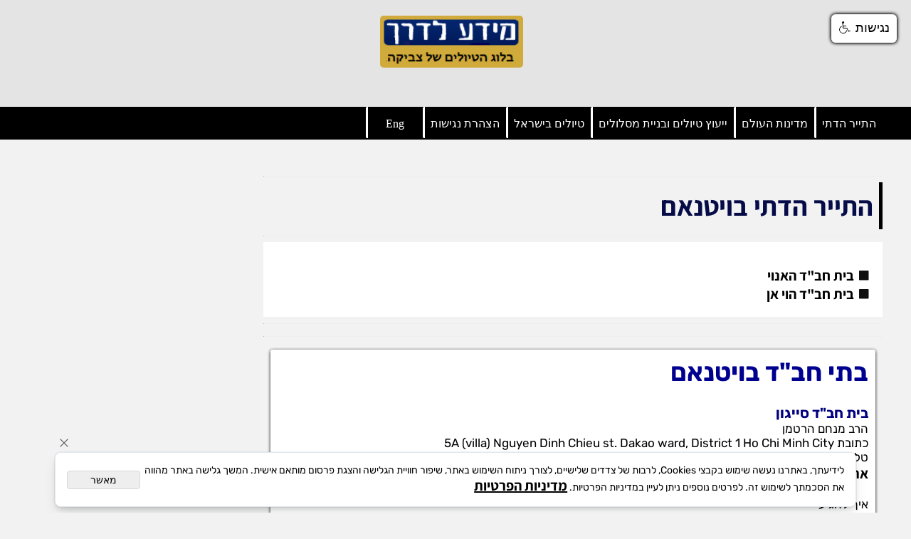

--- FILE ---
content_type: text/html
request_url: https://meda123.com/%D7%9E%D7%99%D7%93%D7%A2-%D7%9C%D7%93%D7%A8%D7%9A-%D7%9E%D7%99%D7%93%D7%A2-%D7%9C%D7%AA%D7%99%D7%99%D7%A8-%D7%94%D7%93%D7%AA%D7%99-%D7%91%D7%95%D7%99%D7%98%D7%A0%D7%90%D7%9D
body_size: 103266
content:
<!doctype html>
<html style="direction:rtl;" lang="he" >
<head>
    <meta charset="utf-8" />
    
    <meta name="viewport" content="width=device-width, initial-scale=1.0" />
    
            <meta name="theme-color" content="#428aca">
            <title>מידע לדרך,מידע לתייר הדתי ויטנאם -מידע שימושי,טיפים והמלצות,כתבות לתייר הדתי בויטנאם</title>
            <meta name="keywords" content="בית חבד ויטנאם,אוכל כשר בויטנאם" />
            <meta name="description" content="כל המידע לתייר הדתי- מתכננים נסיעה לויטנאם  ? כאן ניתן למצוא את כל המידע שיסייע למטייל הדתי, היכן יש  בית כנסת ובית חב&#34;ד?היכן יש אוכל כשר בויטנאם,את כל התשובות תמצאו כאן." />
            <meta property="og:title" content="מידע לדרך,מידע לתייר הדתי ויטנאם -מידע שימושי,טיפים והמלצות,כתבות לתייר הדתי בויטנאם" />
            <meta property="og:description" content="כל המידע לתייר הדתי- מתכננים נסיעה לויטנאם  ? כאן ניתן למצוא את כל המידע שיסייע למטייל הדתי, היכן יש  בית כנסת ובית חבד?היכן יש אוכל כשר בויטנאם,את כל התשובות תמצאו כאן." />
            <meta property="og:site_name" content="מידע לדרך | מידע למטייל | טיולים לציבור הדתי | מידע לתייר הדתי | טיולים למגזר הדתי | מידע לטיולים בחו&#34;ל" />
            <meta property="og:url" content="https://meda123.com/מידע-לדרך-מידע-לתייר-הדתי-בויטנאם" />
            
            <meta property="og:type" content="website" />
            
        <script type="application/ld+json">
{
"@context": "https://schema.org",
"@type": "WebPage",
"@id": "https://meda123.com/מידע-לדרך-מידע-לתייר-הדתי-בויטנאם/#webpage",
"name": "מידע לדרך,מידע לתייר הדתי ויטנאם -מידע שימושי,טיפים והמלצות,כתבות לתייר הדתי בויטנאם",
"url": "https://meda123.com/מידע-לדרך-מידע-לתייר-הדתי-בויטנאם",
"description": "כל המידע לתייר הדתי- מתכננים נסיעה לויטנאם  ? כאן ניתן למצוא את כל המידע שיסייע למטייל הדתי, היכן יש  בית כנסת ובית חב&#34;ד?היכן יש אוכל כשר בויטנאם,את כל התשובות תמצאו כאן.",
"publisher": {
  "@type": "Organization",
  "@id": "https://meda123.com//#organization",
  "name": "מידע לדרך,מידע לתייר הדתי ויטנאם -מידע שימושי,טיפים והמלצות,כתבות לתייר הדתי בויטנאם",
  "url": "https://meda123.com/"
  }
}
        </script>

        <base href="https://meda123.com/">
  <script>
    (function () {
      var isMobile = window.matchMedia && window.matchMedia("(max-width: 768px)").matches;
      if (isMobile) document.documentElement.classList.add("SB_Body_Mobile_Mode");
      else document.documentElement.classList.add("SB_Body_Desktop_Mode");
    })();
  </script>

            
            <link rel="stylesheet" type="text/css" href="https://cdn.2all.co.il/web/Src/css/template97.css" media="all">
            
            <link href="DolevStyle.css?v2=1224" rel="stylesheet" type="text/css" media="all" />
            <link href="https://cdn.2all.co.il/web/Src/css/SB_Fonts.css" rel="stylesheet" type="text/css" media="all" />
            
        </head>
        
            <body  id="SB_BODY_MOBILE" class="SB_BODY SB_BODY_RTL ">
                
                    <script src="https://cdn.2all.co.il/web/Src/JavaScript/JQuery2024/jquery-3.7.1.min.js" type="text/javascript"></script>
                    <header class="SB_Mobile_Header_Cont cssSb_ContainerFullWidth">
                                                                                                                                                                                                                                                                                                                                                                                                                                                                                                                                                                                                                                                                                                                                                                                                                                                                        <div class="container Css_Mobile_Top" style="min-height: 150px;">
        <!-- SB_Content_Top -->
        
<!--Content--><div><a href="https://meda123.com/"> <img src="282780_12790.png" id="66272" style="display: block; width: 201px; height: 73px; margin-left: auto; margin-right: auto;" /> </a></div>
<script type="text/javascript" src="https://connect.facebook.net/he_IL/sdk.js#xfbml=1&version=v22.0">// <![CDATA[

// ]]></script>
<script type="text/javascript" src="https://code.jquery.com/jquery-1.12.4.js">// <![CDATA[

// ]]></script>
<script type="text/javascript" src="https://www.negishim.com/accessibility/accessibility_pro.js">// <![CDATA[

// ]]></script>
<script type="text/javascript">// <![CDATA[
accessibility_rtl = true;
    pixel_from_side = 20;
    pixel_from_start = 20;
// ]]></script><!--/Content-->  



<!-- /SB_Content_Top --></div>
                                                                                                                                                                                                                                                                                                                                                                                                                                                                                                                                                                                                                                                                                                                                                                                                                                                                    </header>
                                                                                                                                                                                                                                                                                                                                                                                                                                                                                                                                                                                                                                                                                                                                                                                                                                                                    
                                                                                                                                                                                                                                                                                                                                                                                                                                                                                                                                                                                                                                                                                                                                                                                                                                                                    <nav class="SB_Mobile_Header_Menu_TopPos cssSb_ContainerFullWidth">
                                                                                                                                                                                                                                                                                                                                                                                                                                                                                                                                                                                                                                                                                                                                                                                                                                                                        <div class="container Css_Mobile_Menu"><div class="sf-ma-ul-MobileMenu-DivConteiner"><ul class="sf-ma-ul sf-ma-ul-MobileMenu"><li class="sf-ma-li sf-ma-slide0" style="float:right;"><a class="sf-menu-mobile-btn0 sf-MA-OpenMenu" href="#" title="Menu" aria-label="Menu" onclick="javascript:return(false);"><span class="sf-ma-li-Icon las la-bars"  style="color:#ffffff;" ></span></a></li></ul></div><div id="SB_Menu_1547" class="cls_div_menu_h"><UL class="sf-menu sf-js-disable sf-menu-rtl  sf-h-2 " id="DDMenuTop"><LI id="LI_H_301085"><a href="https://meda123.com/התייר-הדתי" target="_self" id="LI_A_301085" class="sf-a">התייר הדתי </a></LI><LI id="LI_H_195326"><a href="https://meda123.com/מדינות-העולם-לפי-א-ב-מידע-לדרך-מידע-לדרך" target="_self" id="LI_A_195326" class="sf-a">מדינות העולם</a></LI><LI id="LI_H_239780"><a href="https://meda123.com/ייעוץ-טיולים-בחול" target="_self" id="LI_A_239780" class="sf-a">ייעוץ טיולים ובניית מסלולים</a></LI><LI id="LI_H_145685"><a href="https://meda123.com/טיולים-בישראל" target="_self" id="LI_A_145685" class="sf-a">טיולים בישראל</a></LI><LI id="LI_H_246725"><a href="https://meda123.com/מידע-לדרך-הצהרת-נגישות" target="_self" id="LI_A_246725" class="sf-a">הצהרת נגישות</a></LI><LI id="LI_H_249462"><a href="https://meda123.com/zvika-travel-blog-destination" target="_self" id="LI_A_249462" class="sf-a">Eng</a></LI></UL></div></div>
                                                                                                                                                                                                                                                                                                                                                                                                                                                                                                                                                                                                                                                                                                                                                                                                                                                                    </nav>
                                                                                                                                                                                                                                                                                                                                                                                                                                                                                                                                                                                                                                                                                                                                                                                                                                                                    
                                                                                                                                                                                                                                                                                                                                                                                                                                                                                                                                                                                                                                                                                                                                                                                                                                                                    <!--[if lt IE 9]><style type="text/css">.container{width:1200px;}</style><![endif]-->
                                                                                                                                                                                                                                                                                                                                                                                                                                                                                                                                                                                                                                                                                                                                                                                                                                                                    <style>
                                                                                                                                                                                                                                                                                                                                                                                                                                                                                                                                                                                                                                                                                                                                                                                                                                                                        .Css_Mobile_Top, .Css_Mobile_Header2, .SB_Mobile_Menu_Container, .cls_SB_RMenu, .Css_Mobile_PageContent, .SB_Mobile_LMenu_Container, .Css_Mobile_Footer {
                                                                                                                                                                                                                                                                                                                                                                                                                                                                                                                                                                                                                                                                                                                                                                                                                                                                            position: relative;
                                                                                                                                                                                                                                                                                                                                                                                                                                                                                                                                                                                                                                                                                                                                                                                                                                                                        }

                                                                                                                                                                                                                                                                                                                                                                                                                                                                                                                                                                                                                                                                                                                                                                                                                                                                        @media (min-width: 768px) and (max-width:1200px) {
                                                                                                                                                                                                                                                                                                                                                                                                                                                                                                                                                                                                                                                                                                                                                                                                                                                                            HTML {
                                                                                                                                                                                                                                                                                                                                                                                                                                                                                                                                                                                                                                                                                                                                                                                                                                                                                width: 1200px !important;
                                                                                                                                                                                                                                                                                                                                                                                                                                                                                                                                                                                                                                                                                                                                                                                                                                                                            }
                                                                                                                                                                                                                                                                                                                                                                                                                                                                                                                                                                                                                                                                                                                                                                                                                                                                        }

                                                                                                                                                                                                                                                                                                                                                                                                                                                                                                                                                                                                                                                                                                                                                                                                                                                                        @media (max-width:1200px) {
                                                                                                                                                                                                                                                                                                                                                                                                                                                                                                                                                                                                                                                                                                                                                                                                                                                                            .clsBG_Fullwidth {
                                                                                                                                                                                                                                                                                                                                                                                                                                                                                                                                                                                                                                                                                                                                                                                                                                                                                width: 100% !important;
                                                                                                                                                                                                                                                                                                                                                                                                                                                                                                                                                                                                                                                                                                                                                                                                                                                                                margin-left: auto !important;
                                                                                                                                                                                                                                                                                                                                                                                                                                                                                                                                                                                                                                                                                                                                                                                                                                                                                margin-right: auto !important;
                                                                                                                                                                                                                                                                                                                                                                                                                                                                                                                                                                                                                                                                                                                                                                                                                                                                            }
                                                                                                                                                                                                                                                                                                                                                                                                                                                                                                                                                                                                                                                                                                                                                                                                                                                                        }

                                                                                                                                                                                                                                                                                                                                                                                                                                                                                                                                                                                                                                                                                                                                                                                                                                                                        @media (min-width: 768px) {
                                                                                                                                                                                                                                                                                                                                                                                                                                                                                                                                                                                                                                                                                                                                                                                                                                                                            .container:not(Css_Mobile_Top) {
                                                                                                                                                                                                                                                                                                                                                                                                                                                                                                                                                                                                                                                                                                                                                                                                                                                                                width: 1200px;
                                                                                                                                                                                                                                                                                                                                                                                                                                                                                                                                                                                                                                                                                                                                                                                                                                                                            }
                                                                                                                                                                                                                                                                                                                                                                                                                                                                                                                                                                                                                                                                                                                                                                                                                                                                        }

                                                                                                                                                                                                                                                                                                                                                                                                                                                                                                                                                                                                                                                                                                                                                                                                                                                                        .SB_Mobile_Menu_Container {
                                                                                                                                                                                                                                                                                                                                                                                                                                                                                                                                                                                                                                                                                                                                                                                                                                                                            width: 0px;
                                                                                                                                                                                                                                                                                                                                                                                                                                                                                                                                                                                                                                                                                                                                                                                                                                                                            min-height: 200px;
                                                                                                                                                                                                                                                                                                                                                                                                                                                                                                                                                                                                                                                                                                                                                                                                                                                                        }

                                                                                                                                                                                                                                                                                                                                                                                                                                                                                                                                                                                                                                                                                                                                                                                                                                                                        .Css_Mobile_PageContent {
                                                                                                                                                                                                                                                                                                                                                                                                                                                                                                                                                                                                                                                                                                                                                                                                                                                                            width: 870px;
                                                                                                                                                                                                                                                                                                                                                                                                                                                                                                                                                                                                                                                                                                                                                                                                                                                                            min-height: 200px;
                                                                                                                                                                                                                                                                                                                                                                                                                                                                                                                                                                                                                                                                                                                                                                                                                                                                        }

                                                                                                                                                                                                                                                                                                                                                                                                                                                                                                                                                                                                                                                                                                                                                                                                                                                                        .SB_Mobile_LMenu_Container {
                                                                                                                                                                                                                                                                                                                                                                                                                                                                                                                                                                                                                                                                                                                                                                                                                                                                            width: 330px;
                                                                                                                                                                                                                                                                                                                                                                                                                                                                                                                                                                                                                                                                                                                                                                                                                                                                            min-height: 200px;
                                                                                                                                                                                                                                                                                                                                                                                                                                                                                                                                                                                                                                                                                                                                                                                                                                                                        }

                                                                                                                                                                                                                                                                                                                                                                                                                                                                                                                                                                                                                                                                                                                                                                                                                                                                        .clsSBPageWidth {
                                                                                                                                                                                                                                                                                                                                                                                                                                                                                                                                                                                                                                                                                                                                                                                                                                                                            max-width: 1200px !important;
                                                                                                                                                                                                                                                                                                                                                                                                                                                                                                                                                                                                                                                                                                                                                                                                                                                                            margin: 0px auto;
                                                                                                                                                                                                                                                                                                                                                                                                                                                                                                                                                                                                                                                                                                                                                                                                                                                                        }
                                                                                                                                                                                                                                                                                                                                                                                                                                                                                                                                                                                                                                                                                                                                                                                                                                                                    </style>
                                                                                                                                                                                                                                                                                                                                                                                                                                                                                                                                                                                                                                                                                                                                                                                                                                                                    <style> .SB_Mobile_Menu_Container,.Css_Mobile_PageContent,.SB_Mobile_LMenu_Container {float:right;}  </style>
                                                                                                                                                                                                                                                                                                                                                                                                                                                                                                                                                                                                                                                                                                                                                                                                                                                                    <div class="SB_Mobile_Page_Container cssSb_ContainerFullWidth">
                                                                                                                                                                                                                                                                                                                                                                                                                                                                                                                                                                                                                                                                                                                                                                                                                                                                        <div class="container SB_Mobile_Page_Container_Table">
                                                                                                                                                                                                                                                                                                                                                                                                                                                                                                                                                                                                                                                                                                                                                                                                                                                                            <div class="row SB_Row_PageContent">
                                                                                                                                                                                                                                                                                                                                                                                                                                                                                                                                                                                                                                                                                                                                                                                                                                                                                
                                                                                                                                                                                                                                                                                                                                                                                                                                                                                                                                                                                                                                                                                                                                                                                                                                                                                <main class="Css_Mobile_PageContent col-md" tabindex="0">
                                                                                                                                                                                                                                                                                                                                                                                                                                                                                                                                                                                                                                                                                                                                                                                                                                                                                    
                                                                                                                                                                                                                                                                                                                                                                                                                                                                                                                                                                                                                                                                                                                                                                                                                                                                                    <!-- SB_Content_Page -->
                                                                                                                                                                                                                                                                                                                                                                                                                                                                                                                                                                                                                                                                                                                                                                                                                                                                                    <!-- step 4 -->
                                                                                                                                                                                                                                                                                                                                                                                                                                                                                                                                                                                                                                                                                                                                                                                                                                                                                                                                                                            
<!--Content--><div class="clsDnD_Container" style="position: relative;">
<div class="row">
<div class="col-md-12"><br /><hr class="clsDnD_Hr" /></div>
</div>
</div>
<div class="clsDnD_Container" style="position: relative;">
<div class="row" style="padding: 0 0 0 11px; border-right: 5px solid; position: relative;">
<div class="col-md-12" style="position: relative;">
<div class="SB_Text_Container SB_Text_Pad">
<h1 style="color: #060c47;"><span style="font-family: Assistant; font-size: 38px;"> התייר הדתי בויטנאם <br /> </span></h1>
</div>
</div>
</div>
</div>
<div class="clsDnD_Container" style="position: relative;">
<div class="row">
<div class="col-md-12"><hr class="clsDnD_Hr" /></div>
</div>
</div>
<div class="clsDnD_Container" style="position: relative;">
<div class="row" style="background: #ffffff; padding: 0 11px 11px 0; position: relative;">
<div class="col-md-12" style="position: relative;">
<div class="SB_Text_Container SB_Text_Pad">
<h2><a href="#HOTELS"><br /> </a> <span class="glyphicon glyphicon-stop" style="font-size: 18px;"> </span> <a href="#HNOI">בית חב"ד האנוי</a><br /> <span class="glyphicon glyphicon-stop" style="font-size: 18px;"> </span> <a href="#HOI">בית חב"ד הוי אן</a></h2>
</div>
</div>
</div>
</div>
<div class="clsDnD_Container" style="position: relative;">
<div class="row">
<div class="col-md-12"><hr class="clsDnD_Hr" /></div>
</div>
</div>
<div class="clsDnD_Container" style="position: relative;">
<div class="row">
<div class="col-md-12"><hr class="clsDnD_Hr" /></div>
</div>
</div>
<div class="hpb box_wrapper w-full md:w-auto flex-auto md:flex-1" id="hpb_tips" style="padding: 10px; margin: 10px; background: #ffffff; border-radius: 3px; box-shadow: rgba(2, 2, 0, 6) 0px 1px 4px; display: inline-block; vertical-align: top; flex: 1 1 0%; text-align: right;">
<h2><font color="#000090" face="rubik"> <span style="-webkit-font-smoothing: antialiased; -webkit-tap-highlight-color: rgba(0, 0, 0, 0); font-size: 36px;"> בתי חב"ד בויטנאם&nbsp;<a id="maslul"></a> </span> </font></h2>
<h2><span style="-webkit-font-smoothing: antialiased; -webkit-tap-highlight-color: rgba(0, 0, 0, 0);"> <font color="#000080"> <br /> בית חב"ד סייגון </font> <br /> </span></h2>
הרב מנחם הרטמן <br /> כתובת 5A (villa) Nguyen Dinh Chieu st. Dakao ward, District 1 Ho Chi Minh City <br /> טלפון 84-97-6356770&nbsp; <br /> <a href="http://www.jewishvietnam.com/" style="-webkit-font-smoothing: antialiased; -webkit-tap-highlight-color: rgba(0, 0, 0, 0);"> אתר </a> <br /> <br /> איך להגיע <br /> תוכלו לקחת את ם קו 19 מהתחנה המרכזית, תבקשו לרדת בתחנה שליד האוניברסיטה והטלביזיה של&nbsp; <a href="https://meda123.com/%d7%94%d7%95-%d7%a6%d7%99-%d7%9e%d7%99%d7%9f-%d7%a1%d7%99%d7%98%d7%99-%d7%a1%d7%99%d7%99%d7%92%d7%95%d7%9f-%d7%95%d7%99%d7%98%d7%a0%d7%90%d7%9d-%d7%9e%d7%99%d7%93%d7%a2-%d7%9c%d7%93%d7%a8%d7%9a-%d7%90%d7%aa%d7%a8-%d7%94%d7%98%d7%99%d7%95%d7%9c%d7%99%d7%9d-%d7%a9%d7%9c-%d7%a6%d7%91%d7%99%d7%a7%d7%94" style="-webkit-font-smoothing: antialiased; -webkit-tap-highlight-color: rgba(0, 0, 0, 0);"> הו-צ'י-מין סיטי. </a> <br /> מכאן תתחילו ללכתלכיון רחוב Nguyen Thi MInh Kahi, כנסו&nbsp; בסימטה מס' 12, ומכאן הולכים 3 דקות עד לבית חב"ד. <br /> <br /> <br /> <span style="-webkit-font-smoothing: antialiased; -webkit-tap-highlight-color: rgba(0, 0, 0, 0); font-family: Rubik; font-size: 18px;"> בית כנסת בווייטנאם נמצא בבית חב"ד <br /> </span> בימות החול זמני התפילות הם: יום ראשון, שחרית בשעה 8:30, ימי שני וחמישי שחרית בשעה 7:30. <br /> <br /> מקוה <br /> המקוה נמצא לא רחוק מבית חב"ד ב <a href="https://meda123.com/%d7%94%d7%95-%d7%a6%d7%99-%d7%9e%d7%99%d7%9f-%d7%a1%d7%99%d7%98%d7%99-%d7%a1%d7%99%d7%99%d7%92%d7%95%d7%9f-%d7%95%d7%99%d7%98%d7%a0%d7%90%d7%9d-%d7%9e%d7%99%d7%93%d7%a2-%d7%9c%d7%93%d7%a8%d7%9a-%d7%90%d7%aa%d7%a8-%d7%94%d7%98%d7%99%d7%95%d7%9c%d7%99%d7%9d-%d7%a9%d7%9c-%d7%a6%d7%91%d7%99%d7%a7%d7%94" style="-webkit-font-smoothing: antialiased; -webkit-tap-highlight-color: rgba(0, 0, 0, 0);"> סייגון </a> , יש לתאם&nbsp; מראש עם הרבנית רחלי <br /> אימייל או בטל' 84937796769+. <br /> <br /> <span style="-webkit-font-smoothing: antialiased; -webkit-tap-highlight-color: rgba(0, 0, 0, 0); font-family: Rubik; font-size: 18px;"> אוכל כשר&nbsp; <br /> ניתן להזמין בבית חב"ד בהו צ'י מין סיטי שם פועלת מסעדה כשרה המציעה ארוחות חמות. <br /> המסעדה פועלת בין השעות 10:00 בבוקר ל21:00 בערב. </span> <span style="-webkit-font-smoothing: antialiased; -webkit-tap-highlight-color: rgba(0, 0, 0, 0); font-family: Rubik;"> </span> <br style="font-family: Rubik;" /> <br style="font-family: Rubik;" /> <span style="-webkit-font-smoothing: antialiased; -webkit-tap-highlight-color: rgba(0, 0, 0, 0); font-family: Rubik;"> ניתן להזמין ארוחות כשרות למלונות או לקחת. </span> <br style="font-family: Rubik;" /> <span style="-webkit-font-smoothing: antialiased; -webkit-tap-highlight-color: rgba(0, 0, 0, 0);"><font face="Rubik"> בשישי שבת מתקיימים סעודות שבת בבית חב"ד.</font><br /><span style="color: #ffffff;"><font face="Rubik">בית חב"ד סייגון הרב מנחם הרטמן כתובת 5A (villa) Nguyen Dinh Chieu st. Dakao ward, District 1 Ho Chi Minh City טלפ</font></span><br /></span></div>
<div class="hpb box_wrapper w-full md:w-auto flex-auto md:flex-1" id="hpb_tips" style="padding: 10px; margin: 10px; background: #ffffff; border-radius: 3px; box-shadow: rgba(2, 2, 0, 6) 0px 1px 4px; display: inline-block; vertical-align: top; flex: 1 1 0%; text-align: right;">
<h2><font color="#000090" face="rubik"> <span style="-webkit-font-smoothing: antialiased; -webkit-tap-highlight-color: rgba(0, 0, 0, 0); font-size: 36px;"> <br />בית חב"ד האנוי<a id="HNOI"></a> </span> </font></h2>
<span><span style="font-family: rubik; font-size: 20px; -webkit-font-smoothing: antialiased; -webkit-tap-highlight-color: rgba(0, 0, 0, 0); color: #3366ff;">בית חב"ד האנוי</span><br style="font-family: rubik; font-size: 17px;" /><span style="font-family: rubik; font-size: 17px;">בבית חב"ד&nbsp;</span><a href="https://meda123.com/%d7%94%d7%a0%d7%95%d7%99-%d7%95%d7%99%d7%98%d7%a0%d7%90%d7%9d-%d7%9e%d7%99%d7%93%d7%a2-%d7%9c%d7%93%d7%a8%d7%9a-%d7%90%d7%aa%d7%a8-%d7%94%d7%98%d7%99%d7%95%d7%9c%d7%99%d7%9d-%d7%a9%d7%9c-%d7%a6%d7%91%d7%99%d7%a7%d7%94" style="font-family: Rubik; font-size: 18px; -webkit-font-smoothing: antialiased; -webkit-tap-highlight-color: rgba(0, 0, 0, 0);">האנוי</a><span style="font-family: rubik; font-size: 17px;">&nbsp;סעודות שבת וחג, ויש גם מסעדה כשרה.</span><br style="font-family: rubik; font-size: 17px;" /><span style="font-family: rubik; font-size: 17px;">לתרמילאים יש בבית חב"ד הנחה הנחות מיוחדות. שכוללת מנת תוספות בחינם עם ארוחות מסוימות שהוזמנו.</span><br style="font-family: rubik; font-size: 17px;" /><span style="font-family: rubik; font-size: 17px;">במסעדה המבורגרים&nbsp; עוף ,בקר ,שניצל ,דג קינוחים ועוד.<br /></span><span style="font-family: rubik; font-size: 17px;">כתובת:&nbsp; Ngo 11, To Ngoc Van St. House #4, Tay Ho District, Hanoi</span><br style="font-family: rubik; font-size: 17px;" /><span style="font-family: rubik; font-size: 17px;">אימייל: chabadofhanoi@gmail.com</span><br style="font-family: rubik; font-size: 17px;" /><a href="http://www.jewishhanoi.com/" style="font-family: Rubik; font-size: 18px; -webkit-font-smoothing: antialiased; -webkit-tap-highlight-color: rgba(0, 0, 0, 0);">אתר</a><font face="Rubik"><span style="font-size: 18px;">&nbsp;</span></font><br style="font-family: rubik; font-size: 17px;" /><span style="color: #ffffff;">בית חב"ד האנוי בית חב"ד האנוי בבית חב"ד האנוי סעודות שבת וחג, ויש גם מסעדה כשרה. לתרמילאים יש בבית חב"ד הנחה הנחות</span><br style="font-family: rubik; font-size: 17px;" /><span style="font-family: rubik; font-size: 24px;">מלונות ליד חב"ד<br /></span><font color="#3366ff">Somerset Westpoint</font><br style="font-family: rubik; font-size: 17px;" /><font color="#3366ff" face="Rubik"><span style="font-size: 18px; -webkit-font-smoothing: antialiased; -webkit-tap-highlight-color: rgba(0, 0, 0, 0);">Intercontinental Westlake Hotel</span></font><br style="font-family: rubik; font-size: 17px;" /><font color="#3366ff">Sheraton Hotel</font><br style="font-family: rubik; font-size: 17px;" /></span><font color="#3366ff">Diamond Westlake Suites</font></div>
<div class="hpb box_wrapper w-full md:w-auto flex-auto md:flex-1" id="hpb_tips" style="padding: 10px; margin: 10px; background: #ffffff; border-radius: 3px; box-shadow: rgba(2, 2, 0, 6) 0px 1px 4px; display: inline-block; vertical-align: top; flex: 1 1 0%; text-align: right;">
<h2><font color="#000090" face="rubik"> <span style="-webkit-font-smoothing: antialiased; -webkit-tap-highlight-color: rgba(0, 0, 0, 0); font-size: 36px;"> בית חב"ד הוי הן<a id="HOI"></a></span></font></h2>
<span style="font-size: 18px; font-family: Rubik;"><span style="-webkit-font-smoothing: antialiased; -webkit-tap-highlight-color: rgba(0, 0, 0, 0); font-family: rubik; color: #3366ff; font-size: 20px;">בית חב"ד הוי אן</span><br style="font-family: rubik; font-size: 17px;" /><span style="font-family: rubik; font-size: 17px;">בית חב"ד בעיר&nbsp;</span><a href="https://meda123.com/%d7%94%d7%95%d7%99-%d7%90%d7%9f-%d7%99%d7%98%d7%a0%d7%90%d7%9d-%d7%9e%d7%99%d7%93%d7%a2-%d7%9c%d7%93%d7%a8%d7%9a-%d7%90%d7%aa%d7%a8-%d7%94%d7%98%d7%99%d7%95%d7%9c%d7%99%d7%9d-%d7%a9%d7%9c-%d7%a6%d7%91%d7%99%d7%a7%d7%94" style="-webkit-font-smoothing: antialiased; -webkit-tap-highlight-color: rgba(0, 0, 0, 0);">הוי אן</a><span style="font-family: rubik; font-size: 17px;">: נמצא קרוב מאוד לעיר העתיקה,מרכז התיירותי של העיר.</span><br style="font-family: rubik; font-size: 17px;" /><span style="font-family: rubik; font-size: 17px;">בית חב"ד פתוח לרווחת המטיילים מידי יום מארוחות שבת וכמובן גם בחגים.</span><br style="font-family: rubik; font-size: 17px;" /><span style="font-family: rubik; font-size: 17px;">במקום תוכלו להינות מסעדה כשרה.</span><br style="font-family: rubik; font-size: 17px;" /><span style="font-family: rubik; font-size: 17px;">בית חב"ד בכתובת כתובת: 570a Cua Dai St. Hoi An City</span><br style="font-family: rubik; font-size: 17px;" /><span style="font-family: rubik; font-size: 17px;">ליצירת קשר ולפרטים נוספים באימייל: chabadhoian@gmail.com</span><br style="font-family: rubik; font-size: 17px;" /><span style="color: #ffffff;">&nbsp;בית חב"ד הוי הן בית חב"ד הוי אן בית חב"ד בעיר הוי אן: נמצא קרוב מאוד לעיר העתיקה,מרכז התיירותי של העיר. בית חב"ד פ</span><br /></span>
<ul>
<li><a href="https://meda123.com/%d7%a6%d7%91%d7%99%d7%a7%d7%94-%d7%98%d7%99%d7%95%d7%9c%d7%99-%d7%9e%d7%a1%d7%95%d7%a8%d7%aa-%d7%9c%d7%9e%d7%a8%d7%95%d7%a7%d7%95-%d7%9e%d7%a1%d7%a2-%d7%93%d7%a8%d7%9a-%d7%a0%d7%95%d7%a4%d7%99%d7%9d-%d7%95%d7%aa%d7%a8%d7%91%d7%95%d7%99%d7%95%d7%aa-%d7%9e%d7%92%d7%95%d7%95%d7%a0%d7%95%d7%aa" title="מביקה טיולי מסורת" style="-webkit-font-smoothing: antialiased; -webkit-tap-highlight-color: rgba(0, 0, 0, 0); color: #000080; text-align: center;">צביקה טיולי מסורת למרוקו מסע דרך נופים ותרבויות מגוונות</a></li>
</ul>
</div><!--/Content-->
<!-- step 5 --><!-- /SB_Content_Page -->

         </main><div valign="top" class="SB_Mobile_LMenu_Container col-md">
             
        <!-- SB_Content_LMenu -->
        <!--Content-->

<!--/Content-->

        <!-- /SB_Content_LMenu -->
        
         </div>
                                                                                            </div></div></div>
                                                                                            <footer class="SB_Mobile_Bottom_Background cssSb_ContainerFullWidth">
                                                                                                <div class="container Css_Mobile_Footer" style="clear: both;">
        <!-- SB_Content_Bottom -->
        <!--Content--><div class="clsDnD_Container" id="SB_47496" style="position: relative;">
<div class="row" style="margin: 4px 0px 4px 0px;">
<div class="col-md-12" style="padding: 0px 4px 0px 4px;">
<div class="SB_Text_Container" style="padding: 4px 0px 4px 0px;">
<p><br /></p>
</div>
</div>
</div>
</div>
<div class="clsDnD_Container" style="position: relative;">
<div class="clsDnD_Container" style="position: relative;">
<div class="row" style="background: #2c4162; position: relative;">
<div class="col-md-12" style="padding: 9px 9px 9px 9px; position: relative;">
<div class="SB_Text_Container SB_Text_Pad" spellcheck="false" dir="rtl" style="display: block;">
<p style="text-align: right;"><span style="text-align: right; font-size: 14px; font-family: Arial; color: #ffffff;"><a href="https://meda123.com/%d7%9e%d7%99%d7%93%d7%a2-%d7%9c%d7%93%d7%a8%d7%9a-%d7%94%d7%a6%d7%94%d7%a8%d7%aa-%d7%a0%d7%92%d7%99%d7%a9%d7%95%d7%aa" title="מידע לדרך-הצהרת נגישות" style="color: #ffffff;"><span style="font-size: 18px;"><br /> הצהרת נגישות </span> </a> &nbsp; <a href="https://meda123.com/page3104.asp"> &nbsp; .. </a> <br /> שימו לב <a href="https://meda123.com/%d7%99%d7%95%d7%9e%d7%9f-%d7%98%d7%99%d7%95%d7%9c-%d7%91%d7%90%d7%99%d7%98%d7%9c%d7%99%d7%94-%d7%90%d7%a4%d7%a8%d7%aa"> . </a> <br /> התמונות שבאתר נרכשו מאתר 123rf ברישיון. אין להעתיק את התמונות מהאתר בשל הפרה של זכויות יוצרים&nbsp; </span> <a href="https://meda123.com/%d7%97%d7%97%d7%97%d7%97%d7%97%d7%97%d7%97%d7%97%d7%97%d7%97%d7%97%d7%97%d7%97%d7%97%d7%97%d7%a0%d7%94%d7%a8%d7%9a"> <span style="text-align: right; font-size: 14px; font-family: Arial;"> &nbsp;&nbsp; </span> <span style="color: #ffffff; font-family: Arial;"> <span style="font-size: 14px;"> .&nbsp; </span> </span> </a> <span style="text-align: right; font-size: 14px; font-family: Arial; color: #ffffff;"> <br /> <br /><a href="https://meda123.com/%d7%9e%d7%93%d7%99%d7%a0%d7%99%d7%95%d7%aa-%d7%94%d7%a4%d7%a8%d7%98%d7%99%d7%95%d7%aa-%d7%9e%d7%99%d7%93%d7%a2-%d7%9c%d7%93%d7%a8%d7%9a" title="מידע לדרך הצהרת פרטיות" style="color: #ffffff;">הצהרת פרטיות</a><br /><br /><br /><br /> הבהרה: לאתר מידע לדרך&nbsp; </span> <span style="text-align: right; color: #464646; font-size: 14px; font-family: Arial;"> <a href="http://meda123.com/%D7%AA%D7%A7%D7%A0%D7%95%D7%9F"> <span style="font-weight: bold;"> </span> <span style="color: #ffffff; font-weight: bold;"> תקנון </span> </a> </span> <span style="text-align: right; font-size: 14px; font-family: Arial; color: #ffffff;"> &nbsp;גלישה באתר ואנו ממליצים לקרוא בעיון.&nbsp; <br /> חלק מהתמונות שבאתר נרכשו מאתר 123rf והן מוגנות בזכויות יוצרים,אין להעתיק את התמונות,חלק נוסף של התמונות צולמו בידי צלמים פרטיים וגם הן ניתנו לאתר ברישיון ולכן חל איסור להעתיק. <br /> באתר זה הושקעו מאמצים ומשאבים רבים לטובת כלל הגולשים חלק מן המידע התווסף לאתר מאת גולשים.אתר מידע לדרך מבקש לשמור על זכויות יוצרים אם נמצא באתר מידע שלכם יש עליו זכויות יוצרים בין אם במידע תמונה או סרטון או כל דבר אחר ולדעתכם עלה ללא התר צרו עימנו קשר ואנו נסיר&nbsp; </span> <span style="text-align: right; color: #ffffff; font-size: 14px; font-family: Arial;"> מיידית. <br /> <span style="text-decoration: underline;"> <span style="font-size: 17px;"> באתר הועלה מידע רב שיש סיכוי כי השתנה ברבות הזמן,אין לכותבים באתר או לבעלי האתר מידע לדרך שום אחריות אם נגרם לגולש באתר נזק כתוצאה משימוש במידע שבאתר. </span> </span> <br /> <span style="text-decoration: underline;"> <span style="font-size: 17px;"> המידע שבאתר הינו אינפורמטיבי בלבד וחלקו הינו חוויית הכותבים באתר, והאחריות על בדיקת איכות השירות התיירותי לרבות מה שמוצע באתר, בין אם המדובר בטיסות מלונות אטרקציות מסעדות,ביטוח צימרים וכיוצ"ב או כל פרסום אחר באתר, ולמעשה כל דבר שקשור בשירות תיירותי או במוצרים שמפורסמים באתר כלשהוא האחריות כאמור הינה על הגולש באתר ובעל העסק ולא על בעלי האתר. אם אינכם מסכימים לתנאי זה נא לא ל </span> </span> </span> <span style="text-decoration: underline;"> <span style="text-align: right; font-size: 17px; font-family: Arial; color: #ffffff; text-decoration: underline;"> גלו </span> </span> <span style="text-align: right; font-size: 14px; font-family: Arial; color: #ffffff;"> <span style="text-decoration: underline;"> <span style="font-size: 17px;"> ש באתר </span> </span> . <a href="https://meda123.com/page3115.asp"> &nbsp; . </a> <a href="https://meda123.com/zd.travel-guide-amazing-world-travel-and-tours"> <br /> </a> <a href="https://meda123.com/page3110.asp"> .. </a> <br /> </span> <br /></p>
</div>
<div class="clsDnD_Container" style="position: relative;">
<div class="row" style="position: relative;">
<div class="col-padding col-md-sb-8" style="background: #2c4162; padding: 5px 5px 5px 5px; position: relative;">
<h2 class="SB_Social_Container text-center" style="text-align: right;"><span style="color: #000000; font-weight: 400; font-size: 14px; font-family: Arial;"><a href="https://meda123.com/%d7%9e%d7%99%d7%93%d7%a2-%d7%9c%d7%93%d7%a8%d7%9a-%d7%a4%d7%a8%d7%99%d7%96-%d7%9e%d7%92%d7%94%d7%a4%d7%9e%d7%99%d7%9c%d7%99" style="color: #ffffff;">צרפת</a><br /><br /></span></h2>
<h2 class="SB_Social_Container text-center" style="text-align: right;"><span><span><a href="https://meda123.com/%d7%9e%d7%90%d7%9e%d7%a8%d7%99%d7%9d-%d7%95%d7%9b%d7%aa%d7%91%d7%95%d7%aa-%d7%9b%d7%9c%d7%9c%d7%99" style="color: #ffffff;">כתבות ומאמרים</a><br /><br /></span></span></h2>
<h2 class="SB_Social_Container text-center" style="text-align: right;"><span style="color: #000000; font-weight: 400; font-size: 14px; font-family: Arial;"><br /><a href="https://meda123.com/%d7%9e%d7%92%d7%94%d7%a4%d7%9e%d7%99%d7%9c%d7%99-%d7%91%d7%9c%d7%92%d7%99%d7%94" style="color: #ffffff;">בלגיה</a><br /><br /></span><span style="color: #000000; font-family: rubik; font-size: 17px; font-weight: 400;"></span><span style="color: #000000; font-weight: 400; font-size: 14px; font-family: Arial;"><a href="https://meda123.com/%d7%9e%d7%a1%d7%9c%d7%95%d7%9c-%d7%98%d7%99%d7%95%d7%9c-%d7%9e%d7%92%d7%94%d7%a4%d7%9e%d7%99%d7%9c%d7%99" style="color: #ffffff;">הולנד</a></span></h2>
<div><br /></div>
<h2 class="SB_Social_Container text-center" style="text-align: right;"><span><span><br /> <a href="https://meda123.com/%d7%9e%d7%99%d7%93%d7%a2-%d7%9c%d7%93%d7%a8%d7%9a-%d7%91%d7%99%d7%98%d7%95%d7%97-%d7%a0%d7%a1%d7%99%d7%a2%d7%95%d7%aa" title="מידע לדרך-ביטוח נסיעות" style="color: #ffffff;"> מידע לדרך ביטוח נסיעות </a> <br /><br /> <a href="https://meda123.com/%d7%9e%d7%9c%d7%95%d7%9f-%d7%9b%d7%a9%d7%a8-%d7%91%d7%98%d7%99%d7%91%d7%99%d7%9c%d7%99%d7%a1%d7%99-%d7%9e%d7%99%d7%93%d7%a2-%d7%9c%d7%93%d7%a8%d7%9a" title="מידע לדרך מלון כשר בטיביליסי" style="color: #ffffff;"> מלון כשר בטיביליסי </a> <br /> <br /> <a href="https://meda123.com/%d7%90%d7%95%d7%9b%d7%9c-%d7%9b%d7%a9%d7%a8-%d7%91%d7%a4%d7%90%d7%a4%d7%95%d7%a1-%e2%80%93-%d7%9e%d7%99%d7%93%d7%a2-%d7%9c%d7%93%d7%a8%d7%9a" title="מידע לדרך בפאפוס-אוכל כשר בפאפוס" style="color: #ffffff;"> אוכל כשר בפאפוס </a> <br /> <br /> <a href="https://meda123.com/%d7%9e%d7%99%d7%93%d7%a2-%d7%9c%d7%93%d7%a8%d7%9a-%e2%80%93-%d7%a4%d7%95%d7%a8%d7%98%d7%9c-%d7%9e%d7%90%d7%9e%d7%a8%d7%99%d7%9d-%d7%9e%d7%93%d7%a8%d7%99%d7%9b%d7%99-%d7%98%d7%99%d7%95%d7%9c%d7%99%d7%9d-%d7%95%d7%98%d7%99%d7%a4%d7%99%d7%9d-%d7%9c%d7%98%d7%99" title="מידע לדרך- פורטל כתבות ומדריכי טיולים למטיילים בארץ ובעולם" style="color: #ffffff; font-size: 14px;"> פורטל מידע לדרך </a> <br /> <br /> <a href="https://meda123.com/%d7%90%d7%95%d7%a4%d7%a0%d7%aa-%d7%90%d7%a8%d7%99%d7%a7-%d7%98%d7%91%d7%a8%d7%99%d7%94" title="אופנת אריק טבריה" style="color: #ffffff; font-size: 14px;"> אופנת אריק טבריה </a> <br /> <br /> <a href="https://meda123.com/%d7%9e%d7%99%d7%93%d7%a2-%d7%9c%d7%93%d7%a8%d7%9a-%d7%a0%d7%95%d7%a4%d7%a9-%d7%91%d7%90%d7%a8%d7%a5-%d7%95%d7%91%d7%a2%d7%95%d7%9c%d7%9d" title="מידע לדרך-נופש בארץ ובעולם" style="color: #ffffff;"> נופש בארץ ובעולם </a> <br /> <br /> <a href="https://meda123.com/%d7%9e%d7%99%d7%93%d7%a2-%d7%9c%d7%93%d7%a8%d7%9a-%d7%9c%d7%98%d7%99%d7%99%d7%9c-%d7%91%d7%97%d7%95%d7%9c-%d7%91%d7%a2%d7%91%d7%a8%d7%99%d7%aa" title="מידע לדרך-לטייל בחו&quot;ל בעברית" style="color: #ffffff; font-size: 18px;"> לטייל בחו"ל בעברית <br /> </a> <br /> <a href="https://meda123.com/%d7%9e%d7%99%d7%93%d7%a2-%d7%9c%d7%93%d7%a8%d7%9a-%d7%9e%d7%aa%d7%9b%d7%95%d7%a0%d7%99%d7%9d-%d7%a9%d7%9c-%d7%a1%d7%91%d7%aa%d7%90-%d7%95%d7%99%d7%95%d7%99%d7%90%d7%9f-%d7%93%d7%9e%d7%a8%d7%99" title="מידע לדרך-מתכונים טוניבאים של סבתא ויויאן" style="color: #ffffff; font-size: 18px;"> מתכונים טוניסאים של&nbsp;סבתא ויויאן <br /> </a> <br /> </span> </span> <span style="color: #ffffff; font-size: 15px;"> <span style="font-size: 18px;"> <a href="http://meda123.com/%D7%9B%D7%A4%D7%A8%D7%99-%D7%A0%D7%95%D7%A4%D7%A9%D7%9E%D7%99%D7%93%D7%A2-%D7%9C%D7%93%D7%A8%D7%9A%D7%90%D7%AA%D7%A8-%D7%94%D7%98%D7%99%D7%95%D7%9C%D7%99%D7%9D-%D7%A9%D7%9C-%D7%A6%D7%91%D7%99%D7%A7%D7%94" style="color: #ffffff;"> <span style="font-size: 15px;"> כפרי נופש בהולנד </span> </a> <br /> <a href="https://meda123.com/%d7%90%d7%95%d7%99%d7%95%d7%a0%d7%99-%d7%9e%d7%93%d7%91%d7%a8-%d7%9e%d7%9c%d7%97%d7%9e%d7%99%d7%93%d7%a2-%d7%9c%d7%93%d7%a8%d7%9a%d7%90%d7%aa%d7%a8-%d7%94%d7%98%d7%99%d7%95%d7%9c%d7%99%d7%9d-%d7%a9%d7%9c-%d7%a6%d7%91%d7%99%d7%a7%d7%94"> .... </a> </span> </span></h2>
<div class="SB_Social_Container text-center" style="text-align: right;"><a href="https://meda123.com/-%d7%9e%d7%99%d7%93%d7%a2-%d7%9c%d7%93%d7%a8%d7%9a-%d7%9e%d7%9c%d7%95%d7%a0%d7%95%d7%aa-%d7%9b%d7%a9%d7%a8%d7%99%d7%9d-%d7%91%d7%97%d7%95%d7%9c-%d7%a9%d7%9b%d7%93%d7%90%d7%99-%d7%9c%d7%94%d7%9b%d7%99%d7%a8" title="מידע לדרך-מלונות כשרים שכדאי להכיר" style="font-size: 20px;"> <span style="color: #ffffff; font-size: 15px;"> <span style="font-size: 18px;"> מלונות כשרים בחו"ל שכדאי להכיר </span> </span> </a> <a href="https://meda123.com/-%d7%9e%d7%99%d7%93%d7%a2-%d7%9c%d7%93%d7%a8%d7%9a-%d7%9e%d7%9c%d7%95%d7%a0%d7%95%d7%aa-%d7%9b%d7%a9%d7%a8%d7%99%d7%9d-%d7%91%d7%97%d7%95%d7%9c-%d7%a9%d7%9b%d7%93%d7%90%d7%99-%d7%9c%d7%94%d7%9b%d7%99%d7%a8" title="מידע לדרך-מלונות כשרים שכדאי להכיר"> <span style="color: #ffffff; font-size: 15px;"> &nbsp; <br /> <br /> </span> </a></div>
<div class="SB_Text_Container SB_Text_Pad text-center" spellcheck="false" dir="rtl">
<p style="text-align: right; font-size: 20px;"><span style="color: #ffffff;"> <a href="https://meda123.com/%D7%9E%D7%99%D7%93%D7%A2-%D7%9C%D7%93%D7%A8%D7%9A-%D7%A1%D7%A4%D7%90%D7%A8%D7%99-%D7%91%D7%A7%D7%A0%D7%99%D7%94" title="מידע לדרך-ספארי בקניה" style="color: #ffffff;"> ספארי בקניה </a> <a href="https://meda123.com/%d7%9e%d7%99%d7%93%d7%a2-%d7%9c%d7%93%d7%a8%d7%9a-%d7%93%d7%99%d7%9c%d7%99%d7%9d-%d7%98%d7%99%d7%a1%d7%95%d7%aa-%d7%9e%d7%9c%d7%95%d7%a0%d7%95%d7%aa-%d7%95%d7%97%d7%91%d7%99%d7%9c%d7%95%d7%aa-%d7%a0%d7%95%d7%a4%d7%a9" title="מידע לדרך-דילים טיסות מלונות וחבילות נופש"> <br /> <br />כ </a> </span></p>
</div>
</div>
<div class="col-padding col-md-sb-8" style="background: #2c4162; padding: 5px 5px 5px 5px; position: relative;">
<div class="SB_Social_Container text-center" style="text-align: right;"><a href="https://meda123.com/%d7%9e%d7%99%d7%93%d7%a2-%d7%9c%d7%93%d7%a8%d7%9a-%d7%a9%d7%99%d7%99%d7%98-%d7%a0%d7%94%d7%a8%d7%95%d7%aa-%d7%91%d7%a0%d7%94%d7%a8-%d7%94%d7%93%d7%a0%d7%95%d7%91%d7%94" style="color: #ffffff;"> <span style="font-size: 15px;"> שייט נהרות בדנובה </span> </a></div>
<div class="SB_Text_Container SB_Text_Pad text-center">
<p style="text-align: right;"><span style="color: #ffffff;"> </span> <span style="color: #ffffff; font-size: 15px;"> <a href="https://meda123.com/%d7%9e%d7%99%d7%93%d7%a2-%d7%9c%d7%93%d7%a8%d7%9a-%d7%a9%d7%99%d7%99%d7%98-%d7%91%d7%a0%d7%94%d7%a8-%d7%94%d7%93%d7%95%d7%90%d7%95%d7%a8%d7%95" style="color: #ffffff;"> </a> </span> <span style="color: #ffffff;"> <a href="https://meda123.com/%d7%9e%d7%99%d7%93%d7%a2-%d7%9c%d7%93%d7%a8%d7%9a-%d7%a9%d7%99%d7%99%d7%98-%d7%91%d7%a0%d7%94%d7%a8-%d7%94%d7%93%d7%95%d7%90%d7%95%d7%a8%d7%95" style="color: #ffffff;"> <span style="font-size: 15px;"> שייט נהרות דואורו פורטוגל </span> </a> </span> <span style="color: #ffffff; font-size: 15px;"> <br /> </span> <br /> <a href="https://meda123.com/%d7%97%d7%93%d7%a9%d7%95%d7%aa-%d7%91%d7%aa%d7%99%d7%99%d7%a8%d7%95%d7%aa-%d7%9e%d7%99%d7%93%d7%a2-%d7%9c%d7%93%d7%a8%d7%9a" style="color: #ffffff;"> <span style="color: #ffffff; font-size: 15px;"> חדשות בתיירות </span> </a> <br /> <a href="https://meda123.com/%d7%a7%d7%91%d7%a8%d7%99-%d7%a6%d7%93%d7%99%d7%a7%d7%99%d7%9d-%d7%91%d7%a6%d7%a4%d7%95%d7%9f-%d7%94%d7%90%d7%a8%d7%a5" style="font-size: 15px;"> <font color="#ffffff"> קברי צדיקים בצפון </font> </a> <br /> <br /> <a href="https://meda123.com/%d7%9e%d7%99%d7%93%d7%a2-%d7%9c%d7%93%d7%a8%d7%9a-%d7%a9%d7%99%d7%99%d7%98-%d7%a0%d7%94%d7%a8%d7%95%d7%aa" style="color: #ffffff;"> <span style="font-size: 16px;"> שייט נהרות </span> </a> <br /> <br /> <a href="https://meda123.com/%D7%9E%D7%99%D7%93%D7%A2-%D7%9C%D7%93%D7%A8%D7%9A-%D7%A6%D7%99%D7%9E%D7%A8-%D7%9E%D7%A2%D7%A8%D7%95%D7%AA-%D7%94%D7%90%D7%A7%D7%9C%D7%99%D7%A4%D7%98%D7%95%D7%A1-%D7%9E%D7%95%D7%A9%D7%91%D7%94-%D7%9B%D7%A0%D7%A8%D7%AA" style="color: #ffffff; font-size: 14px;"> צימר האקליפטוס כנרת </a> <br /> <a href="https://meda123.com/%d7%9e%d7%99%d7%93%d7%a2-%d7%9c%d7%93%d7%a8%d7%9a-%d7%a1%d7%95%d7%9b%d7%9f-%d7%aa%d7%99%d7%99%d7%a8%d7%95%d7%aa"> . </a> <br /> <br /> <a href="https://meda123.com/%D7%91%D7%9C%D7%95%D7%92-%D7%94%D7%98%D7%99%D7%95%D7%9C%D7%99%D7%9D" title="בלוג הטיולים מידע לדרך"> <font color="#ffffff"> <span style="font-size: 15px;"> בלוג הטיולים מידע לדרך </span> </font> </a> <br /></p>
</div>
</div>
<div class="col-padding col-md-sb-8" style="background: #2c4162; padding: 5px 5px 5px 5px; position: relative;">
<div class="SB_Social_Container text-center" style="text-align: right;"><a href="https://meda123.com/%d7%9e%d7%99%d7%93%d7%a2-%d7%9c%d7%93%d7%a8%d7%9a-%d7%a1%d7%95%d7%9b%d7%a0%d7%99-%d7%94%d7%a0%d7%a1%d7%99%d7%a2%d7%95%d7%aa"> <font color="#ffffff"> סוכני נסיעות </font> </a> <a href="https://meda123.com/%d7%9e%d7%99%d7%93%d7%a2-%d7%9c%d7%93%d7%a8%d7%9a-%d7%a1%d7%95%d7%9b%d7%9f-%d7%98%d7%99%d7%95%d7%9c%d7%99%d7%9d" title="מידע לדרך-דילים וסוכני נסיעות"> </a> <br /> <br /> <a href="https://meda123.com/%d7%9e%d7%99%d7%93%d7%a2-%d7%9c%d7%93%d7%a8%d7%9a-%d7%93%d7%99%d7%9c%d7%99%d7%9d-%d7%98%d7%99%d7%a1%d7%95%d7%aa-%d7%9e%d7%9c%d7%95%d7%a0%d7%95%d7%aa-%d7%95%d7%97%d7%91%d7%99%d7%9c%d7%95%d7%aa-%d7%a0%d7%95%d7%a4%d7%a9" title="מידע לדרך-דילים טיסות וחבילות נופש" style="color: #ffffff;"> דילים טיסות וחבילות נופש </a> <br /> <br /></div>
<div class="SB_Text_Container SB_Text_Pad text-center">
<p style="text-align: right;"><span style="color: #ffffff; background-color: #0d2b66;"> <a href="https://meda123.com/%D7%9E%D7%99%D7%93%D7%A2-%D7%9C%D7%93%D7%A8%D7%9A-%D7%9E%D7%9C%D7%95%D7%A0%D7%95%D7%AA-%D7%A9%D7%9B%D7%93%D7%90%D7%99-%D7%9C%D7%94%D7%9B%D7%99%D7%A8" title="מלונות שכדאי להכיר-מידע לדרך" style="color: #ffffff;"> <span style="font-size: 15px;"> מלונות שכדאי להכיר </span> </a> <a href="http://meda123.com/%D7%9E%D7%99%D7%93%D7%A2-%D7%9C%D7%93%D7%A8%D7%9A-%D7%98%D7%99%D7%95%D7%9C%D7%99%D7%9D-%D7%9E%D7%90%D7%95%D7%A8%D7%92%D7%A0%D7%99%D7%9D" style="color: #ffffff;"> <span style="background-color: #2c4162;"> </span> </a> </span> <br style="color: #ffffff; font-family: Arial; font-size: 14px; background-color: #0d3a5e;" /> <br /> <a href="https://meda123.com/%d7%a6%d7%91%d7%99%d7%a7%d7%94-%d7%98%d7%99%d7%95%d7%9c%d7%99-%d7%9e%d7%a1%d7%95%d7%a8%d7%aa-%d7%98%d7%99%d7%95%d7%9c%d7%99%d7%9d-%d7%9c%d7%93%d7%aa%d7%99%d7%99%d7%9d-%d7%91%d7%97%d7%95%d7%9c" title="צביקה טיולי מסורת לדתיים בחו&quot;ל" style="color: #ffffff;"> <span style="font-size: 15px;"> צביקה טיולי מסורת טיולים לדתיים בחו"ל </span> </a> <br /> <br /> <br /> <a href="https://meda123.com/%d7%a6%d7%91%d7%99%d7%a7%d7%94-%d7%98%d7%99%d7%95%d7%9c%d7%99-%d7%9e%d7%a1%d7%95%d7%a8%d7%aa-%d7%98%d7%99%d7%95%d7%9c-%d7%9c%d7%93%d7%aa%d7%99%d7%99%d7%9d-%d7%91%d7%93%d7%95%d7%91%d7%90%d7%99" title="צביקה טיולי מסורת לדתיים בדובאי" style="color: #ffffff;"> <span style="font-size: 16px;"> צביקה טיול מסורת לדתיים בדובאי </span> </a> <br /> <br /> <a href="https://meda123.com/%d7%9e%d7%99%d7%93%d7%a2-%d7%9c%d7%93%d7%a8%d7%9a-%d7%a6%d7%91%d7%99%d7%a7%d7%94-%d7%98%d7%99%d7%95%d7%9c%d7%99-%d7%9e%d7%a1%d7%95%d7%a8%d7%aa-%d7%98%d7%99%d7%95%d7%9c%d7%99%d7%9d-%d7%9e%d7%90%d7%95%d7%a8%d7%92%d7%a0%d7%99%d7%9d-%d7%9c%d7%93%d7%aa%d7%99%d7%99%d7%9d-%d7%95%d7%a9%d7%95%d7%9e%d7%a8%d7%99-%d7%9e%d7%a1%d7%95%d7%a8%d7%aa" title="צביקה טיולי מסורת לדתיים" style="color: #ffffff;"> <span style="font-size: 16px;"> צביקה טיולי מסורת לדתיים </span> &nbsp; </a> <br /> <a href="https://meda123.com/%d7%a6%d7%91%d7%99%d7%a7%d7%94-%d7%98%d7%99%d7%95%d7%9c%d7%99-%d7%9e%d7%a1%d7%95%d7%a8%d7%aa-%d7%91%d7%93%d7%95%d7%91%d7%90%d7%99."> <span style="color: #ffffff; font-size: 15px;"> צביקה טיולי מסורת לדובאי <br /> </span> </a> <br /> <a href="https://meda123.com/%d7%a6%d7%91%d7%99%d7%a7%d7%94-%d7%98%d7%99%d7%95%d7%9c%d7%99-%d7%9e%d7%a1%d7%95%d7%a8%d7%aa-%d7%9c%d7%9e%d7%a8%d7%95%d7%a7%d7%95" style="color: #ffffff;"> <span style="font-size: 16px;"> צביקה טיולי מסורת למרוקו </span> </a> &nbsp;&nbsp;</p>
</div>
</div>
<div class="col-padding col-md-sb-8" style="background: #2c4162; padding: 5px 5px 5px 5px; position: relative;">
<div class="SB_Social_Container text-center" style="text-align: right;"><a href="http://meda123.com/%D7%94%D7%9E%D7%A9%D7%A4%D7%97%D7%94-%D7%94%D7%9E%D7%98%D7%99%D7%99%D7%9C%D7%AA"> <span style="color: #ffffff; font-size: 15px;"> המשפחה המטיילת </span> </a> <br /></div>
<div class="SB_Text_Container SB_Text_Pad text-center">
<p style="text-align: right; font-size: 15px;"><a href="https://meda123.com/%d7%9e%d7%99%d7%93%d7%a2-%d7%9c%d7%93%d7%a8%d7%9a-%e2%80%93-%d7%aa%d7%9b%d7%a0%d7%95%d7%9f-%d7%9e%d7%a1%d7%9c%d7%95%d7%9c%d7%99-%d7%98%d7%99%d7%95%d7%9c-%d7%95%d7%99%d7%99%d7%a2%d7%95%d7%a5-%d7%90%d7%99%d7%a9%d7%99-%d7%9c%d7%97%d7%95%d7%a4%d7%a9%d7%95%d7%aa-%d7%91%d7%97%d7%95%d7%9c" title="מידע לדרך-בניית מסלולי טיול בחו&quot;ל" style="color: #ffffff;"> בניית מסלולי טיול בחו"ל </a></p>
<p style="text-align: right;"><span style="color: #ffffff; font-size: 15px;"> <a href="https://meda123.com/%d7%9e%d7%99%d7%93%d7%a2-%d7%9c%d7%93%d7%a8%d7%9a-%e2%80%93-%d7%aa%d7%9b%d7%a0%d7%95%d7%9f-%d7%9e%d7%a1%d7%9c%d7%95%d7%9c%d7%99-%d7%98%d7%99%d7%95%d7%9c-%d7%95%d7%99%d7%99%d7%a2%d7%95%d7%a5-%d7%90%d7%99%d7%a9%d7%99-%d7%9c%d7%97%d7%95%d7%a4%d7%a9%d7%95%d7%aa-%d7%91%d7%97%d7%95%d7%9c" title="מידע לדרך-בניית מסלולי טיול בחו&quot;ל" style="color: #ffffff;"> שייט נהרות </a> <a href="https://meda123.com/%d7%9e%d7%99%d7%93%d7%a2-%d7%9c%d7%93%d7%a8%d7%9a-%d7%a9%d7%99%d7%99%d7%98-%d7%a0%d7%94%d7%a8%d7%95%d7%aa"> <br /> </a> </span></p>
<p style="text-align: right;"><a href="https://meda123.com/%D7%9E%D7%99%D7%93%D7%A2-%D7%9C%D7%93%D7%A8%D7%9A-%D7%94%D7%9E%D7%95%D7%9E%D7%9C%D7%A6%D7%99%D7%9D-%D7%A9%D7%9C%D7%A0%D7%95-%D7%A7%D7%A8%D7%95%D7%96-%D7%9E%D7%A0%D7%95-%D7%A1%D7%A4%D7%A0%D7%95%D7%AA" title="מידע לדרך-הפלגה כשרה מחיפה" style="color: #ffffff;"> הפלגה כשרה מחיפה </a> <br /></p>
</div>
</div>
<div class="col-padding col-md-sb-8" style="background: #2c4162; padding: 5px 5px 5px 5px; position: relative;">
<div class="SB_Text_Container SB_Text_Pad text-center">
<p style="text-align: right;"><a href="https://meda123.com/%d7%9e%d7%99%d7%93%d7%a2-%d7%9c%d7%93%d7%a8%d7%9a-%d7%97%d7%93%d7%a9%d7%95%d7%aa-%d7%a2%d7%93%d7%9b%d7%95%d7%a0%d7%99%d7%9d-%d7%97%d7%95%d7%a4%d7%a9%d7%94-%d7%90%d7%99%d7%a8%d7%95%d7%a2%d7%99%d7%9d-%d7%95%d7%a4%d7%a2%d7%99%d7%9c%d7%95%d7%99%d7%95%d7%aa" style="color: #ffffff; font-size: 15px;" title="בלוג הטיולים מידע לדרך"> חדשות תעופה,מלונות שכדאי להכיר, <br /> תיירות, חופשה, אירועים ופעילויות, אטרקציות מוזיאונים וגלריות </a> <br style="color: #ffffff; font-family: Arial; font-size: 14px; background-color: #0d3a5e;" /> <br /> <a href="https://zvikatravelguide.com/" style="color: #ffffff;"> <span style="font-size: 15px;"> Eng-travel-guide </span> </a> <br /></p>
</div>
</div>
<div class="col-padding col-md-sb-8" style="background: #2c4162; padding: 5px 5px 5px 5px; position: relative;"><a href="https://meda123.com/%d7%9e%d7%99%d7%93%d7%a2-%d7%9c%d7%93%d7%a8%d7%9a-%d7%94%d7%93%d7%99%d7%9c%d7%99%d7%9d-%d7%a9%d7%9c-%d7%a2%d7%9c%d7%99%d7%96%d7%94" title="מידע לדרך-הדילים של עליזה" class="SB_Text_Container SB_fix100"> <span style="color: #ffffff;"> </span> </a>
<div class="SB_Text_Container SB_fix10"><br /></div>
<div class="SB_Text_Container SB_Text_Pad text-center" spellcheck="false" dir="rtl">
<p style="text-align: right;"><a title="מידע לדרך-כתבות ומאמרים" href="https://meda123.com/%D7%9E%D7%99%D7%93%D7%A2-%D7%9C%D7%93%D7%A8%D7%9A-%D7%9B%D7%AA%D7%91%D7%95%D7%AA-%D7%9E%D7%90%D7%9E%D7%A8%D7%99%D7%9D-%D7%95%D7%9E%D7%99%D7%93%D7%A2"> <span style="color: #ffffff; background-color: #2c4162; font-size: 15px;"> כתבות ומאמרים </span> </a> <a title="מידע לדרך-כתבות ומאמרים" href="https://meda123.com/%d7%9e%d7%90%d7%9e%d7%a8%d7%99%d7%9d-%d7%95%d7%9b%d7%aa%d7%91%d7%95%d7%aa-%d7%9b%d7%9c%d7%9c%d7%99"> </a> <br /> <br /> <a style="color: #ffffff;" href="https://meda123.com/%D7%94%D7%A1%D7%A4%D7%A8-%D7%90%D7%94%D7%91%D7%94-%D7%90%D7%A1%D7%95%D7%A8%D7%94"> הספר אהבה אסורה </a> <br style="color: #ffffff; font-family: Arial; font-size: 14px; background-color: #0d3a5e;" /> <br /> <span style="color: #ffffff;"> <a href="https://meda123.com/%d7%a7%d7%95%d7%a1%d7%a7%d7%95-%d7%9e%d7%99%d7%93%d7%a2-%d7%9c%d7%93%d7%a8%d7%9a%d7%90%d7%aa%d7%a8-%d7%94%d7%98%d7%99%d7%95%d7%9c%d7%99%d7%9d-%d7%a9%d7%9c-%d7%a6%d7%91%d7%99%d7%a7%d7%94" style="color: #ffffff;"> טיוטא&nbsp; </a> </span> <br /> <br /> <a href="https://meda123.com/%d7%9e%d7%99%d7%93%d7%a2-%d7%9c%d7%93%d7%a8%d7%9a-%d7%a7%d7%99%d7%9e%d7%95%d7%a8-%d7%a1%d7%95%d7%9b%d7%a0%d7%aa-%d7%a0%d7%a1%d7%99%d7%a2%d7%95%d7%aa"> <span style="color: #ffffff;"> <span style="font-size: 15px;"> קימור סוכנת נסיעות </span> </span> </a></p>
</div>
</div>
<div class="col-padding col-md-sb-8" style="background: #2c4162; padding: 5px 5px 5px 5px; position: relative;">
<div class="SB_Social_Container text-center" style="text-align: right;">
<h2 class="SB_Social_Container text-center" style="text-align: right; font-size: 14px;"><a href="https://meda123.com/%d7%9e%d7%99%d7%93%d7%a2-%d7%9c%d7%93%d7%a8%d7%9a-%d7%94%d7%aa%d7%99%d7%99%d7%a8-%d7%94%d7%93%d7%aa%d7%99-%d7%91%d7%a4%d7%90%d7%a4%d7%95%d7%a1" title="מידע לדרך בפאפוס-התייר הדתי בפאפוס"> <span style="color: #ffffff;"> <span style="font-size: 16px;"> התייר הדתי בפאפוס </span> </span> <br /> </a></h2>
<div class="SB_Text_Container SB_Text_Pad text-center">
<h2 style="text-align: right;"><a href="https://meda123.com/%d7%90%d7%95%d7%9b%d7%9c-%d7%9b%d7%a9%d7%a8-%d7%91%d7%a4%d7%90%d7%a4%d7%95%d7%a1-%e2%80%93-%d7%9e%d7%99%d7%93%d7%a2-%d7%9c%d7%93%d7%a8%d7%9a" title="מידע לדרך בפאפוס-אוכל כשר בפאפוס"> <span style="color: #ffffff;"> <span style="font-size: 15px;"> אוכל כשר בפאפוס </span> </span> </a></h2>
</div>
</div>
<div class="SB_Text_Container SB_Text_Pad text-center">
<h2 style="text-align: right;"><a href="https://meda123.com/%d7%9e%d7%a1%d7%a2%d7%93%d7%95%d7%aa-%d7%9b%d7%a9%d7%a8%d7%95%d7%aa-%d7%91%d7%a4%d7%90%d7%a4%d7%95%d7%a1-%e2%80%93-%d7%9e%d7%99%d7%93%d7%a2-%d7%9c%d7%93%d7%a8%d7%9a" title="מידע לדרך בפאפוס-מסעדות כשרות בפאפוס" style="font-size: 12px;"> <span style="color: #ffffff; font-size: 15px;"> <span style="font-size: 13px;"> מסעדות כשרות בפאפוס </span> </span> </a> <br /></h2>
<h2 style="text-align: right;"><a href="https://meda123.com/%D7%9E%D7%99%D7%93%D7%A2-%D7%9C%D7%93%D7%A8%D7%9A%D7%A4%D7%90%D7%A4%D7%95%D7%A1-%D7%A7%D7%A4%D7%A8%D7%99%D7%A1%D7%99%D7%9F-%D7%9E%D7%99%D7%93%D7%A2%D7%98%D7%99%D7%A4%D7%99%D7%9D-%D7%95%D7%94%D7%9E%D7%9C%D7%A6%D7%95%D7%AA%D7%9B%D7%AA%D7%91%D7%95%D7%AA-%D7%90%D7%98%D7%A8%D7%A7%D7%A6%D7%99%D7%95%D7%AA-%D7%95%D7%9E%D7%94-%D7%9C%D7%A8%D7%90%D7%95%D7%AA-%D7%91%D7%A4%D7%90%D7%A4%D7%95%D7%A1" title="מידע לדרך בפאפוס" style="color: #ffffff;"> <span style="text-decoration-line: underline;"> <span style="font-size: 13px;"> <span style="font-size: 16px;"> מידע לדרך בפאפוס </span> </span> </span> </a></h2>
<h2 style="text-align: right;"><span> <span> <span> <br /> <a href="https://meda123.com/%d7%9e%d7%99%d7%93%d7%a2-%d7%9c%d7%93%d7%a8%d7%9a-%d7%91%d7%a4%d7%90%d7%a4%d7%95%d7%a1-%e2%80%93-%d7%9e%d7%93%d7%a8%d7%99%d7%9a-%d7%98%d7%99%d7%95%d7%9c%d7%99%d7%9d-%d7%9e%d7%a7%d7%99%d7%a3-%d7%a2%d7%9d-%d7%9b%d7%9c-%d7%9e%d7%94-%d7%a9%d7%a6%d7%a8%d7%99%d7%9a-%d7%9c%d7%93%d7%a2%d7%aa-%d7%a2%d7%9c-%d7%9e%d7%94-%d7%9c%d7%a2%d7%a9%d7%95%d7%aa-%d7%91%d7%a4%d7%90%d7%a4%d7%95%d7%a1" title="מידע לדרך בפאפוס- מה לעשות בפאפוס"> <span style="font-size: 14px; color: #ffffff;"> מה לעשות בפאפוס </span> </a> </span> </span> </span> <a href="https://meda123.com/%D7%9E%D7%99%D7%93%D7%A2-%D7%9C%D7%93%D7%A8%D7%9A%D7%A4%D7%90%D7%A4%D7%95%D7%A1-%D7%A7%D7%A4%D7%A8%D7%99%D7%A1%D7%99%D7%9F-%D7%9E%D7%99%D7%93%D7%A2%D7%98%D7%99%D7%A4%D7%99%D7%9D-%D7%95%D7%94%D7%9E%D7%9C%D7%A6%D7%95%D7%AA%D7%9B%D7%AA%D7%91%D7%95%D7%AA-%D7%90%D7%98%D7%A8%D7%A7%D7%A6%D7%99%D7%95%D7%AA-%D7%95%D7%9E%D7%94-%D7%9C%D7%A8%D7%90%D7%95%D7%AA-%D7%91%D7%A4%D7%90%D7%A4%D7%95%D7%A1" title="מידע לדרך בפאפוס"> <br /> </a> <a href="https://meda123.com/%d7%9e%d7%99%d7%93%d7%a2-%d7%9c%d7%93%d7%a8%d7%9a-%d7%91%d7%a4%d7%90%d7%a4%d7%95%d7%a1-%d7%9e%d7%94-%d7%9c%d7%a2%d7%a9%d7%95%d7%aa-%d7%91%d7%a4%d7%90%d7%a4%d7%95%d7%a1-%d7%94%d7%9e%d7%93%d7%a8%d7%99%d7%9a-%d7%94%d7%90%d7%95%d7%9c%d7%98%d7%99%d7%9e%d7%98%d7%99%d7%91%d7%99-%d7%9c%d7%97%d7%95%d7%95%d7%99%d7%95%d7%aa-%d7%91%d7%9c%d7%aa%d7%99-%d7%a0%d7%a9%d7%9b%d7%97%d7%95%d7%aa" title="מידע לדרך בפאפוס-מה לעשות בפאפוס"> <span style="font-size: 14px; color: #ffffff;"> מה לעשות בפאפוס </span> <br /> </a></h2>
</div>
</div>
<div class="col-padding col-md-sb-8" style="background: #2c4162; padding: 5px 5px 5px 5px; position: relative;">
<div class="SB_Text_Container SB_fix10 SB_Sort_Group_Fix_Nested_Container">
<h2 class="SB_Social_Container text-center" style="text-align: right;"><a href="https://meda123.com/%d7%9e%d7%99%d7%93%d7%a2-%d7%9c%d7%93%d7%a8%d7%9a-%d7%91%d7%a4%d7%90%d7%a4%d7%95%d7%a1-%d7%94%d7%9e%d7%93%d7%a8%d7%99%d7%9a-%d7%94%d7%9e%d7%9c%d7%90-%d7%9c%d7%97%d7%95%d7%a4%d7%a9%d7%94-%d7%94%d7%9e%d7%95%d7%a9%d7%9c%d7%9e%d7%aa-%d7%98%d7%99%d7%a1%d7%95%d7%aa-%d7%9e%d7%9c%d7%95%d7%a0%d7%95%d7%aa-%d7%95%d7%90%d7%98%d7%a8%d7%a7%d7%a6%d7%99%d7%95%d7%aa" title="מידע לדרך בפאפוס"> <font color="#ffffff"> <span style="font-size: 18px;"> מידע לדרך בפאפוס המדריך המלא לטיול בפאפוס </span> </font> </a></h2>
<br /> <br /></div>
<div class="SB_Text_Container SB_Text_Pad text-center">
<p style="text-align: right;"><font color="#ffffff" face="arial"> <a href="http://meda123.com/%D7%98%D7%99%D7%95%D7%9C%D7%99%D7%9D-%D7%91%D7%99%D7%A9%D7%A8%D7%90%D7%9C" style="color: #ffffff;"> &nbsp; <span style="background-color: #2c4162;"> <span style="font-size: 15px;"> טיולים בישראל </span> </span> </a> </font> <font color="#ffffff" face="arial"> <br /> </font> <a href="https://meda123.com/%D7%9E%D7%A1%D7%A2%D7%93%D7%95%D7%AA-%D7%9E%D7%95%D7%9E%D7%9C%D7%A6%D7%95%D7%AA-%D7%91%D7%A6%D7%A4%D7%95%D7%9F" style="color: #ffffff;"> מסעדות בצפון </a> <br /> <a href="https://meda123.com/%d7%a9%d7%99%d7%99%d7%98-%d7%9b%d7%a9%d7%a8-%d7%9e%d7%97%d7%99%d7%a4%d7%94-%d7%9e%d7%99%d7%93%d7%a2-%d7%9c%d7%93%d7%a8%d7%9a" title="שייט כשר מחיפה-מידע לדרך" style="color: #ffffff;"> <span style="font-size: 15px;"> שייט כשר מחיפה </span> </a> <br /></p>
</div>
</div>
</div>
</div>
<div class="clsDnD_Container">
<div class="clsDnD_Container" style="position: relative;">
<div class="row" style="position: relative;">
<div class="col-md-12" style="position: relative;">
<div class="SB_Text_Container SB_fix6"><br /></div>
</div>
</div>
</div>
</div>
<div class="clsDnD_Container" style="position: relative;">
<div class="row" style="position: relative;">
<div class="col-md-12" style="position: relative;">
<div class="SB_Text_Container SB_fix6"><br /></div>
</div>
</div>
</div>
</div>
</div>
</div>
</div>
<div class="clsDnD_Container">
<div class="row">
<div class="col-md-12">
<div class="SB_Text_Container SB_fix6 SB_Sort_Group_Fix_Nested_Container">
<div class="SB_Inline_Script">
<script type="text/javascript" src="https://code.jquery.com/jquery-1.12.4.js">// <![CDATA[
//
// ]]></script>
<script type="text/javascript" src="https://www.negishim.com/accessibility/accessibility_pro.js">// <![CDATA[
//
// ]]></script>
<script type="text/javascript">// <![CDATA[
// 

accessibility_rtl = true;
    pixel_from_side = 20;
    pixel_from_start = 20;
// ]]></script>
</div>
</div>
</div>
</div>
</div><!--/Content-->  

        <!-- /SB_Content_Bottom -->
        </div>
                                                                                            </footer>
                                                                                            <div style="margin-left: auto; margin-right: auto;">
		<div class="SB_P_F_C">
            <!-- <div style="text-align:center;padding:10px;">
                <span  style="color:#222222;font-size:14px;"> טואול - </span>
                <span><a href="https://2all.co.il/" style="color:#222222;font-size:14px;" target="_blank">בניית אתרים</a></span>
            </div> -->

            <div style="text-align:center;padding:10px;">
                <a href="https://2all.co.il/" style="color:#222222;font-size:14px; display:flex; flex-direction:column; align-items: center; width:max-content; margin:auto;" target="_blank">
                    <img src="https://2all.co.il/web/logo.webp" alt="logo" style="width: 45px; margin-bottom: -5px;"/>
                    <!-- <span  style="color:#222222;font-size:14px;"> טואול - </span> -->
                    <span>בניית אתרים</span>
                </a>
            </div>
            	</div> </div>

                                                                                            <!--Css_Main_Container-->
                                                                                            

                    <script type="text/javascript">
                        var LocGGDomainWeb = "https://2all.co.il/web/"; var LocG_Domain2all_CDN = "https://cdn.2all.co.il/web/Src/"; var LocGSB_Direction = "rtl"; var LocGSB_ID = "282780"; var LocGSblang = "0"; var LocGSB_Direction = "rtl"; var LocG_IsEditMode = "0"; var LocG_PageAllWebWidth = "1200"; var LocG_PartnerNum =0; var LocG_UpgradeDomain = "meda123.com";
                        var LocGSubjRowID = "4804942";//Ruthie 01022021
                        var LocGCat_IsShoppingCartInPage = ""; var LocGCat_IsAddToBasketOnSearch = "";
                        var G_SB_IsEditMode = 0;
                        var LocG_Affiliate_REF = "";
                        var Loc_GSearchType = "0";
                        var Loc_GSearch_PriceGroup = "";
    
    var j_GCat_Cart_ProdCount = 0;
                        var j_GCat_Cart_WishCount = 0;
                    </script>
                    
                    <link href="https://cdn.2all.co.il/web/Src/FontAwesome6/css/all.min.css" rel="stylesheet" type="text/css" media="all" />
                    <link href="https://cdn.2all.co.il/web/Src/FontAwesome6/css/v4-shims.min.css" rel="stylesheet" type="text/css" media="all" />
                    <link href="https://cdn.2all.co.il/web/Src/LineAwesome1.3.0/css/line-awesome.min.css" rel="stylesheet" type="text/css" media="all" />
                    <script type="text/javascript" src="https://cdn.2all.co.il/web/Src/JavaScript/superfish-Menu/js/superfishWithHoverIntent.js" rel="preload"></script>
                    <script src="https://cdn.2all.co.il/web/Src/JavaScript/JQuery2018_Core/jquery-ui.min.js" type="text/javascript"></script><script src="https://cdn.2all.co.il/web/Src/JavaScript/bootstrap_3_1_1/js/bootstrap.min.js" type="text/javascript"></script>
                    <script src="https://cdn.2all.co.il/web/Src/SB_General.js?ver=9" type="text/javascript"></script> <script src="https://cdn.2all.co.il/web/Src/SB_Plugins.js" type="text/javascript"></script>

                    

<div id="sb_privacy_policy_notice" style="display:none;">
    <a id="sb_privacy_policy_close"><span id="sb_privacy_policy_close_icon"><svg xmlns="http://www.w3.org/2000/svg" viewBox="0 0 32 32"><path d="M 7.21875 5.78125 L 5.78125 7.21875 L 14.5625 16 L 5.78125 24.78125 L 7.21875 26.21875 L 16 17.4375 L 24.78125 26.21875 L 26.21875 24.78125 L 17.4375 16 L 26.21875 7.21875 L 24.78125 5.78125 L 16 14.5625 Z"/></svg></span> </a>
    <p> <a class="privacy-policy-link" href="" target="_blank"></a></p>
    <button id="sb_privacy_policy_btn"></button>
</div>



                </body>
        </html>
        

--- FILE ---
content_type: text/css
request_url: https://meda123.com/DolevStyle.css?v2=1224
body_size: 2889
content:
/* SB_START;Type_Name:WebDesign_WP;Type_RowID:0*/
#SB_BODY_WP
{
background:#c6c6c6 url('399776_1.jpg') repeat-x scroll center top;
}
.SB_Header_Cont
{
background: url('399776_3.jpg') repeat-x scroll center top;
}
.SB_Header
{
background:transparent ;
margin-top:0px;
margin-bottom:0px;
border-top:1px  ;
border-left:1px  ;
border-right:1px  ;
border-bottom:1px  ;
}
.SB_Header_Menu_TopPos
{
background:transparent ;
padding:0px 0px 0px 0px;
border-top:0px solid transparent;
}
.SB_Header_Menu
{
padding:0px 0px 1px 0px;
}
#SB_BODY_WP .SB_FlashGallery_Container
{
}
.SB_Header2_Cont
{
margin:0px 0px 0px 0px;
}
.SB_Header2
{
background:transparent ;
}
.SB_Page_Container
{
}
.SB_Page_Container_Table
{
background:#ffffff ;
border-top:1px solid transparent;
border-left:1px solid transparent;
border-right:1px solid transparent;
}
.SB_Page_Content
{
padding:25px 15px 15px 20px;
}
.SB_Menu_Container
{
}
.SB_LMenu_Container
{
padding:30px 0px 0px 0px;
}
.SB_Bottom_Background
{
background:#5a636b ;
margin:0px 0px 0px 0px;
border-top:1px solid #ffffff;
}
.SB_Bottom_Container
{
background:transparent ;
border-top:1px  ;
}

/* SB_END;Type_Name:WebDesign_WP;Type_RowID:0*/
/* SB_START;Type_Name:Menu;Type_RowID:1547*/
#SB_Menu_1547 li{background:#000000;padding:0 0 0 0;margin-top:0px;margin-right:0px;margin-left:0px;border-left:3px solid #ffffff;border-right:1px  ;border-radius:2px 2px 2px 2px;-moz-border-radius:2px 2px 2px 2px;-webkit-border-radius:2px 2px 2px 2px;height:44px;}#SB_Menu_1547 a{color:#ffffff;font-size:16px;font-weight:normal;font-family:'tahoma';text-align:center;text-decoration:none;padding:15px 9px 9px 8px;vertical-align:middle;line-height:17px;}#SB_Menu_1547 li:hover{background:#054278;margin-top:0px;margin-right:0px;margin-bottom:0px;margin-left:0px;}#SB_Menu_1547 li:hover > a{color:#ded61f;font-size:16px;font-weight:normal;font-family:'tahoma';}#SB_Menu_1547 .active{background:#0f4c8a;}#SB_Menu_1547 li.active>a{color:#e9f745;}#SB_Menu_1547 li li{width:214px;height:49px;background:#0f238c;border-top:1px solid #ffffff;border-left:1px solid #ffffff;border-right:1px solid #ffffff;border-bottom:1px solid #ffffff;border-radius:3px 3px 3px 3px;-moz-border-radius:3px 3px 3px 3px;-webkit-border-radius:3px 3px 3px 3px;}#SB_Menu_1547 li li a{color:#ffffff;font-size:16px;font-weight:normal;font-family:'tahoma';text-align:right;padding:13px 15px 2px 2px;vertical-align:top;line-height:16px;}#SB_Menu_1547 li li:hover{background:#090e85;border-top:3px  ;border-left:3px  ;border-right:3px  ;border-bottom:3px  ;border-radius:3px 3px 3px 3px;-moz-border-radius:3px 3px 3px 3px;-webkit-border-radius:3px 3px 3px 3px;}#SB_Menu_1547 li li:hover > a{color:#ffffff;font-size:16px;font-weight:normal;font-family:'tahoma';}#SB_Menu_1547 li.active ul li.active{background:#151473;}#SB_Menu_1547 li.active ul li.active>a{color:#ffffff;}#SB_Menu_1547 li ul{border-radius:3px 3px 3px 3px;-moz-border-radius:3px 3px 3px 3px;-webkit-border-radius:3px 3px 3px 3px;box-shadow:3px 3px 0 0 #585e57;-moz-box-shadow:3px 3px 0 0 #585e57;-webkit-box-shadow:3px 3px 0 0 #585e57;}#SB_Menu_1547 >ul{background:#000000;border-radius:2px 2px 2px 2px;-moz-border-radius:2px 2px 2px 2px;-webkit-border-radius:2px 2px 2px 2px;float:right !important;width:100%;height:46px;}#SB_Menu_1547 .sf-sub-indicator{margin-top:0px;}#SB_Menu_1547 #sf-menu-mobile-btn-li{border-top:2px solid #428bca;border-left:2px solid #428bca;border-right:2px solid #428bca;border-bottom:2px solid #428bca;}
/* SB_END;Type_Name:Menu;Type_RowID:1547*/
/* SB_START;Type_Name:General;Type_RowID:0*/
BODY,TD,DIV,P{color:#000000;font-size:17px;font-weight:normal;font-style:normal;font-family:'rubik';}A{color:#000000;font-size:20px;font-weight:bold;font-style:normal;font-family:'assistant';text-decoration:none;}A:visited{color:#000000;font-size:20px;font-weight:bold;font-style:normal;font-family:'assistant';text-decoration:none;}A:hover{color:#000000;font-size:20px;font-weight:bold;font-style:normal;font-family:'assistant';text-decoration:none;}h1{color:#000000;font-size:26px;font-weight:bold;font-style:normal;font-family:'Rubik';padding:0 5px 0 0;margin-top:0px;margin-right:1px;margin-bottom:0px;margin-left:0px;}h2{color:#0f0f0f;font-size:20px;font-weight:bold;font-style:normal;font-family:'Rubik';text-decoration:none;padding:0 0 0 0;margin-top:0px;margin-right:0px;margin-bottom:0px;margin-left:0px;}h3{color:#00005a;font-size:20px;font-weight:bold;font-style:normal;font-family:'assistant';text-decoration:none;}h4{color:#000087;font-size:20px;font-weight:normal;font-style:italic;font-family:'arial';text-decoration:underline;}h5{color:#217ddd;font-size:16px;font-weight:normal;font-family:'open sans hebrew';}h6{color:#1a7ac8;font-size:16px;font-weight:normal;font-family:'open sans hebrew';}input[type=button],input[type=submit]{color:#ffffff;font-size:18px;font-weight:normal;background:#a8a580;padding:8px 8px 8px 8px;border-top:0  ;border-left:0  ;border-right:0  ;border-bottom:0  ;height:35px;cursor:pointer;}input[type=button]:hover,input[type=submit]:hover{color:#bce4f3;font-size:18px;font-family:'arial';background:#0e3557;}input[type=text],textarea,select,input[type=password]{color:#000000;font-size:18px;font-weight:normal;font-style:normal;padding:3px 3px 3px 3px;border-top:1px solid #cccccc;border-left:1px solid #cccccc;border-right:1px solid #cccccc;border-bottom:1px solid #cccccc;}img{border-radius:5px 5px 5px 5px;-moz-border-radius:5px 5px 5px 5px;-webkit-border-radius:5px 5px 5px 5px;}BODY P{margin-top:0px;margin-right:0px;margin-bottom:10px;margin-left:0px;}
/* SB_END;Type_Name:General;Type_RowID:0*/
/* SB_START;Type_Name:SB_DDMenu_V;Type_RowID:0*/
#SB_DDMenu_V li
{
background:transparent ;
border-bottom:1px solid #e6e6e6;
}
#SB_DDMenu_V a
{
color:#302b30;
font-size:14px;
font-weight:normal;
font-family:'Tahoma';
padding:0px 15px 0px 10px;
line-height:38px;
}
#SB_DDMenu_V li:hover
{
background:transparent ;
border-bottom:1px solid #878787;
}
#SB_DDMenu_V li:hover > a
{
color:#000000;
font-size:14px;
font-weight:normal;
font-family:'Tahoma';
}
#SB_DDMenu_V li li
{
}
#SB_DDMenu_V li li a
{
}
#SB_DDMenu_V li li:hover
{
}
#SB_DDMenu_V li li:hover > a
{
}
#SB_DDMenu_V li ul
{
}
#SB_DDMenu_V .active
{
background:transparent url('375875_4.jpg') no-repeat scroll right bottom;
}
#SB_DDMenu_V li.active>a
{
color:#020a12;
}
#SB_DDMenu_V >ul
{
background:#ffffff ;
border-right:1px solid #ededed;
border-bottom:1px solid #e8e8e8;
border-radius:10px 10px 10px 10px;
-moz-border-radius:10px 10px 10px 10px;
-webkit-border-radius:10px 10px 10px 10px;
box-shadow:1px 1px 2px 0px #ebebeb;
-moz-box-shadow:1px 1px 2px 0px #ebebeb;
-webkit-box-shadow:1px 1px 2px 0px #ebebeb;
margin:0px 0px 46px 10px;
padding:0px 0px 10px 0px;
width:205px;
height:272px;
}

/* SB_END;Type_Name:SB_DDMenu_V;Type_RowID:0*/
/* SB_START;Type_Name:Article_Page;Type_RowID:0*/
.CSS_ArticlesSearchBox
{
}
.CSS_ArticlesSearchLabel
{
}
#txtSearch.CSS_ArticlesSearchText
{
}
.CSS_ArticlesSearchButton
{
background:#7a7a7a ;
border-radius:5px 5px 5px 5px;
-moz-border-radius:5px 5px 5px 5px;
-webkit-border-radius:5px 5px 5px 5px;
height:24px;
color:#242424;
font-size:14px;
font-weight:bold;
font-family:'Tahoma';
}
.CSS_ArticlesSearchButton:hover
{
}
.CSS_ArticleBox
{
background:transparent ;
}
.CSS_ArticleTitleImg_Container
{
border-top:2px solid #ffffff;
border-left:2px solid #ffffff;
border-right:2px solid #ffffff;
border-bottom:2px solid #ffffff;
box-shadow:0px 0px 6px 1px #f0f0f0;
-moz-box-shadow:0px 0px 6px 1px #f0f0f0;
-webkit-box-shadow:0px 0px 6px 1px #f0f0f0;
}
.CSS_ArticleTitle h2
{
color:#1f1f1f;
font-size:15px;
font-weight:bold;
}
.CSS_ArticleSummary
{
color:#212121;
font-size:12px;
font-weight:normal;
}
.CSS_ArticleTime
{
padding:0px 0px 12px 0px;
color:#808080;
font-size:11px;
font-weight:normal;
}
.CSS_ArticleSummaryReadMore_Container
{
}
.CSS_ArticleSummaryReadMore
{
color:#808080;
font-size:12px;
font-weight:bold;
}
.CSS_ArticleSummaryReadMore:hover
{
color:#0079ba;
font-size:12px;
font-weight:bold;
}
HR.CSS_ArticleHr
{
}
.CSS_SingleArticleBox
{
}
.CSS_SingleArticleTitle
{
color:#707070;
font-size:26px;
font-weight:bold;
}
#CSS_SingleArticle_PicturesArea
{
}
.CSS_SingleArticleBigPic
{
}
.CSS_SingleArticlePictureBig_Clean
{
}
.CSS_SingleArticle_MorePics
{
}
.CSS_SingleArticle_MorePics .SingleArticle_Div_Img img
{
}
#CSS_ArticlesSearchText.CSS_ArticlesSearchText
{
background:#00ff59 ;
}
.CSS_ArticlesSearchText
{
background:#bd9fbd ;
}

/* SB_END;Type_Name:Article_Page;Type_RowID:0*/
/* SB_START;Type_Name:WebDesign_Mobile;Type_RowID:0*/
#SB_BODY_MOBILE{background:#f2f2f2;}.SB_Mobile_Header_Cont{background:#e4e4e4;padding:0 0 0 0;margin-top:0px;margin-right:0px;margin-bottom:0px;margin-left:0px;}.Css_Mobile_Top{background:#e4e4e4;background-size:inherit;padding:22px 11px 33px 0;}.Css_Mobile_Top *{color:#000000;}.SB_Mobile_Header_Menu_TopPos{background:#000000;background-size:cover;margin-top:0px;margin-right:0px;margin-bottom:0px;margin-left:0px;}.Css_Mobile_Menu{background:#000000;border-top:0  ;border-left:0  ;border-right:0  ;border-bottom:0  ;text-align:center;width:38%;}.SB_Mobile_Header2_Cont{background:#f2f2f2;}.Css_Mobile_Header2{background:#f2f2f2;}#SB_BODY_MOBILE .SB_FlashGallery_Container{background:#f2f2f2;border-radius:0 0 0 0;-moz-border-radius:0 0 0 0;-webkit-border-radius:0 0 0 0;}.SB_FlashGallery_Container .allinone_bannerRotator{background:#f2f2f2;}.SB_Mobile_Page_Container{background:#f2f2f2;}.SB_Mobile_Page_Container_Table{background:#f2f2f2;}.Css_Mobile_PageContent{background:#f2f2f2;padding:22px 0 0 0;border-left:0 solid transparent;}.SB_Mobile_Menu_Container{background:#f2f2f2;}.SB_Mobile_LMenu_Container{background:#f2f2f2;display:none !important;}.SB_Mobile_Bottom_Background{background:#f2f2f2;}.Css_Mobile_Footer{background:#f2f2f2;}
/* SB_END;Type_Name:WebDesign_Mobile;Type_RowID:0*/
/* SB_START;Type_Name:Catalog_Page;Type_RowID:0*/
.CssCatalogAdjusted_product_Container
{
text-align:center;
background:transparent ;
margin:0px 0px 16px 10px;
}
.CssCatalogAdjusted_product
{
background:#ffffff ;
padding:6px 6px 6px 6px;
border-top:1px solid #ffffff;
border-left:1px solid #ffffff;
border-right:1px solid #ffffff;
border-bottom:1px solid #ffffff;
border-radius:6px 6px 6px 6px;
-moz-border-radius:6px 6px 6px 6px;
-webkit-border-radius:6px 6px 6px 6px;
box-shadow:0px 0px 9px 3px #d6d6d6;
-moz-box-shadow:0px 0px 9px 3px #d6d6d6;
-webkit-box-shadow:0px 0px 9px 3px #d6d6d6;
}
.CssCatalogAdjusted_top
{
background:transparent ;
color:#262626;
font-weight:bold;
}
.CssCatalogAdjusted_pic
{
}
.CssCatalogAdjusted_pic img
{
}
.CssCatalogAdjusted_Pic_Desc_Container
{
}
.CssCatalogAdjusted_Pic_Desc
{
display:none;
}
.CssCatalogAdjusted_Makat_desc
{
}
.CssCatalogAdjusted_Makat
{
color:#4d4d4d;
font-size:14px;
font-weight:normal;
}
.CssCatalogAdjusted_Price_Container
{
height:28px;
}
.CssCatalogAdjusted_Price
{
background:transparent ;
text-align:center;
float:right !important;
}
.CssCatalogAdjusted_Price_desc
{
color:#333333;
font-weight:bold;
text-decoration:none;
}
.CssCatalogAdjusted_Price_val
{
background:transparent ;
text-align:right;
color:#757575;
font-weight:bold;
}
.CssCatalogAdjusted_PriceSpecial
{
float:left !important;
}
.CssCatalogAdjusted_PriceSpecial_desc
{
color:#4f4f4f;
font-weight:bold;
}
.CssCatalogAdjusted_PriceSpecial_val
{
background:transparent ;
color:#f21313;
font-weight:bold;
}
.CssCatalogAdjusted_QuantityMeasureUnits
{
display:none;
}
.CssCatalogAdjusted_Quantity
{
}
.CssCatalogAdjusted_MeasureUnits
{
}
.CssCatalogAdjusted_BTNDetails
{
background:#6b6b6b ;
float:right !important;
}
.CssCatalogAdjusted_product .details
{
background:#707070 ;
border-top:1px solid #ffffff;
border-left:1px solid #ffffff;
border-right:1px solid #ffffff;
border-bottom:1px solid #ffffff;
border-radius:5px 5px 5px 5px;
-moz-border-radius:5px 5px 5px 5px;
-webkit-border-radius:5px 5px 5px 5px;
box-shadow:0px 0px 0px 2px #dedede;
-moz-box-shadow:0px 0px 0px 2px #dedede;
-webkit-box-shadow:0px 0px 0px 2px #dedede;
color:#ffffff;
font-size:13px;
font-weight:bold;
text-decoration:none;
text-align:center;
line-height:20px;
width:90px;
}
.CssCatalogAdjusted_product .details:hover
{
background:#3d3d3d ;
}
.CssCatalogAdjusted_BTNAddToChart
{
}
.CssCatalogAdjusted_product .CSS_BtnAddToBasket
{
background:#4f4f4f ;
border-top:1px solid #ffffff;
border-left:1px solid #ffffff;
border-right:1px solid #ffffff;
border-bottom:1px solid #ffffff;
border-radius:5px 5px 5px 5px;
-moz-border-radius:5px 5px 5px 5px;
-webkit-border-radius:5px 5px 5px 5px;
box-shadow:0px 0px 0px 2px #b8b8b8;
-moz-box-shadow:0px 0px 0px 2px #b8b8b8;
-webkit-box-shadow:0px 0px 0px 2px #b8b8b8;
color:#ffffff;
font-size:13px;
font-weight:bold;
text-decoration:none;
text-align:center;
line-height:20px;
width:86px;
height:20px;
}
.CssCatalogAdjusted_product .CSS_BtnAddToBasket:hover
{
background:#292929 ;
}
.CssCatalogAdjusted_status
{
}

/* SB_END;Type_Name:Catalog_Page;Type_RowID:0*/
/* SB_START;Type_Name:Catalog_ProductPage;Type_RowID:0*/
.CssCatProductAdjusted_product
{
border-top:1px  ;
border-left:1px  ;
border-right:1px  ;
border-bottom:1px  ;
}
#CssCatProductAdjusted_TextArea
{
width:48%;
}
#CssCatProductAdjusted_PicturesArea
{
width:48%;
}
.CssCatProductAdjusted_BigPic
{
width:100%;
overflow:hidden;
}
.CatIMG_PictureBig_Clean
{
box-shadow:116px 0px 0px 0px transparent;
-moz-box-shadow:116px 0px 0px 0px transparent;
-webkit-box-shadow:116px 0px 0px 0px transparent;
width:100%;
}
.CssCatProductAdjusted_MorePics
{
padding:0px 0px 0px 0px;
}
.more_pics .Gallery_Div_Img img
{
padding:8px 8px 8px 8px;
margin:2px 2px 2px 2px;
box-shadow:0px 0px 0px 0px #d4d4d4;
-moz-box-shadow:0px 0px 0px 0px #d4d4d4;
-webkit-box-shadow:0px 0px 0px 0px #d4d4d4;
width:83px;
}
.CssCatProductAdjusted_top
{
background:transparent ;
height:43px;
}
.CssCatProductAdjusted_header
{
color:#404040;
font-size:25px;
font-weight:bold;
font-style:normal;
text-align:center;
line-height:29px;
}
.CssCatProductAdjusted_PicDesc
{
line-height:28px;
margin:0px 0px 16px 0px;
border-bottom:1px  ;
}
.CssCatProductAdjusted_Makat
{
padding:0px 4px 0px 0px;
}
.CssCatProductAdjusted_Delivery
{
line-height:0px;
display:inline;
}
.CssCatProductAdjusted_Price
{
color:#3b3b3b;
font-size:17px;
font-weight:bold;
margin:17px 0px 0px 0px;
border-top:1px solid #b0b0b0;
}
.CssCatProductAdjusted_AddToBasket
{
text-align:center;
margin:12px 0px 0px 0px;
}
.CssCatProductAdjusted_product #BtnAddToBasket_Anchor
{
background:#737373 ;
padding:8px 12px 8px 12px;
border-top:1px solid #ebebeb;
border-left:1px solid #ebebeb;
border-right:1px solid #ebebeb;
border-bottom:1px solid #ebebeb;
border-radius:5px 5px 5px 5px;
-moz-border-radius:5px 5px 5px 5px;
-webkit-border-radius:5px 5px 5px 5px;
box-shadow:0px 0px 5px 1px #d1d1d1;
-moz-box-shadow:0px 0px 5px 1px #d1d1d1;
-webkit-box-shadow:0px 0px 5px 1px #d1d1d1;
color:#ffffff;
font-size:14px;
font-weight:bold;
text-decoration:none;
text-align:center;
line-height:11px;
width:178px;
height:10px;
}
.CssCatProductAdjusted_product #BtnAddToBasket_Anchor:hover
{
background:#292929 url('http://cmsadmin.co.il/webtemplate/designfiles/gradient/transperentbg_1.png') repeat-x ;
color:#ebebeb;
}
.CssCatProductAdjusted_product .CSS_ProductPage
{
line-height:20px;
}
.clsCatalogElmExtraRow
{
}
.clsSelectChooseProduct
{
width:160px;
}

/* SB_END;Type_Name:Catalog_ProductPage;Type_RowID:0*/
/* SB_START;Type_Name:Gallery12_Page;Type_RowID:0*/
.CSS_SB_Gallery12_MainDiv
{
}
.CSS_SB_Gallery12_div
{
margin:6px 6px 6px 6px;
border-top:2px solid #ffffff;
border-left:2px solid #ffffff;
border-right:2px solid #ffffff;
border-bottom:2px solid #ffffff;
border-radius:6px 6px 6px 6px;
-moz-border-radius:6px 6px 6px 6px;
-webkit-border-radius:6px 6px 6px 6px;
box-shadow:0px 0px 3px 5px #e8e8e8;
-moz-box-shadow:0px 0px 3px 5px #e8e8e8;
-webkit-box-shadow:0px 0px 3px 5px #e8e8e8;
overflow:hidden;
height:140px;
width:150px;
}
.CSS_SB_Gallery12_img
{
}

/* SB_END;Type_Name:Gallery12_Page;Type_RowID:0*/
/* SB_START;Type_Name:DnD_Page;Type_RowID:0*/
BODY .clsDnD_Container h1, BODY .clsDnD_Container h2, BODY .clsDnD_Container h3, BODY .clsDnD_Container h4, BODY .clsDnD_Container h5, BODY .clsDnD_Container h6{padding:0 7px 0 0;}
/* SB_END;Type_Name:DnD_Page;Type_RowID:0*/
/* SB_START;Type_Name:ScrollUp_Page;Type_RowID:0*/
a#scrollUp{color:#11508c;padding:4px 0px 0px 0px;height:106px;}a#scrollUp:hover{color:#244c69;}
/* SB_END;Type_Name:ScrollUp_Page;Type_RowID:0*/
/* SB_START;Type_Name:MenuIcons_Mobile;Type_RowID:0*/
UL.sf-ma-ul-MobileMenu{background:#0a0a0a;padding:1px 0 0 0;margin-top:5px;}UL.sf-ma-ul-MobileMenu .sf-ma-li .sf-ma-li-Icon{color:#ffffff;}
/* SB_END;Type_Name:MenuIcons_Mobile;Type_RowID:0*/
/* SB_START;Type_Name:SB_DnDStyle;Type_RowID:0*/
@media(min-width:768px){ #DDMenuTop{}}
/* SB_END;Type_Name:SB_DnDStyle;Type_RowID:0*/
